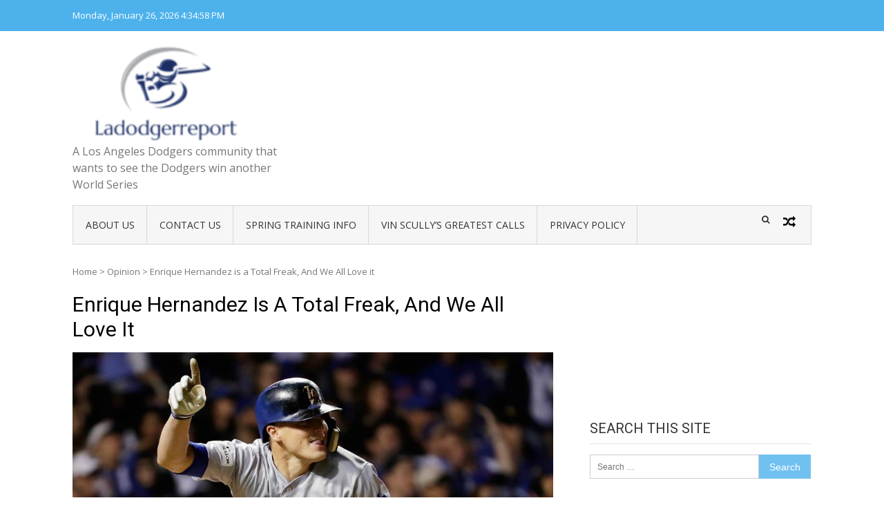

--- FILE ---
content_type: text/html; charset=UTF-8
request_url: https://ladodgerreport.com/enrique-hernandez-total-freak-love/
body_size: 33557
content:
<!DOCTYPE html><html lang="en-US"><head><meta charset="UTF-8"/>
<script>var __ezHttpConsent={setByCat:function(src,tagType,attributes,category,force,customSetScriptFn=null){var setScript=function(){if(force||window.ezTcfConsent[category]){if(typeof customSetScriptFn==='function'){customSetScriptFn();}else{var scriptElement=document.createElement(tagType);scriptElement.src=src;attributes.forEach(function(attr){for(var key in attr){if(attr.hasOwnProperty(key)){scriptElement.setAttribute(key,attr[key]);}}});var firstScript=document.getElementsByTagName(tagType)[0];firstScript.parentNode.insertBefore(scriptElement,firstScript);}}};if(force||(window.ezTcfConsent&&window.ezTcfConsent.loaded)){setScript();}else if(typeof getEzConsentData==="function"){getEzConsentData().then(function(ezTcfConsent){if(ezTcfConsent&&ezTcfConsent.loaded){setScript();}else{console.error("cannot get ez consent data");force=true;setScript();}});}else{force=true;setScript();console.error("getEzConsentData is not a function");}},};</script>
<script>var ezTcfConsent=window.ezTcfConsent?window.ezTcfConsent:{loaded:false,store_info:false,develop_and_improve_services:false,measure_ad_performance:false,measure_content_performance:false,select_basic_ads:false,create_ad_profile:false,select_personalized_ads:false,create_content_profile:false,select_personalized_content:false,understand_audiences:false,use_limited_data_to_select_content:false,};function getEzConsentData(){return new Promise(function(resolve){document.addEventListener("ezConsentEvent",function(event){var ezTcfConsent=event.detail.ezTcfConsent;resolve(ezTcfConsent);});});}</script>
<script>if(typeof _setEzCookies!=='function'){function _setEzCookies(ezConsentData){var cookies=window.ezCookieQueue;for(var i=0;i<cookies.length;i++){var cookie=cookies[i];if(ezConsentData&&ezConsentData.loaded&&ezConsentData[cookie.tcfCategory]){document.cookie=cookie.name+"="+cookie.value;}}}}
window.ezCookieQueue=window.ezCookieQueue||[];if(typeof addEzCookies!=='function'){function addEzCookies(arr){window.ezCookieQueue=[...window.ezCookieQueue,...arr];}}
addEzCookies([]);if(window.ezTcfConsent&&window.ezTcfConsent.loaded){_setEzCookies(window.ezTcfConsent);}else if(typeof getEzConsentData==="function"){getEzConsentData().then(function(ezTcfConsent){if(ezTcfConsent&&ezTcfConsent.loaded){_setEzCookies(window.ezTcfConsent);}else{console.error("cannot get ez consent data");_setEzCookies(window.ezTcfConsent);}});}else{console.error("getEzConsentData is not a function");_setEzCookies(window.ezTcfConsent);}</script>
<script data-ezscrex='false' data-cfasync='false' data-pagespeed-no-defer>var __ez=__ez||{};__ez.stms=Date.now();__ez.evt={};__ez.script={};__ez.ck=__ez.ck||{};__ez.template={};__ez.template.isOrig=true;__ez.queue=__ez.queue||function(){var e=0,i=0,t=[],n=!1,o=[],r=[],s=!0,a=function(e,i,n,o,r,s,a){var l=arguments.length>7&&void 0!==arguments[7]?arguments[7]:window,d=this;this.name=e,this.funcName=i,this.parameters=null===n?null:w(n)?n:[n],this.isBlock=o,this.blockedBy=r,this.deleteWhenComplete=s,this.isError=!1,this.isComplete=!1,this.isInitialized=!1,this.proceedIfError=a,this.fWindow=l,this.isTimeDelay=!1,this.process=function(){f("... func = "+e),d.isInitialized=!0,d.isComplete=!0,f("... func.apply: "+e);var i=d.funcName.split("."),n=null,o=this.fWindow||window;i.length>3||(n=3===i.length?o[i[0]][i[1]][i[2]]:2===i.length?o[i[0]][i[1]]:o[d.funcName]),null!=n&&n.apply(null,this.parameters),!0===d.deleteWhenComplete&&delete t[e],!0===d.isBlock&&(f("----- F'D: "+d.name),m())}},l=function(e,i,t,n,o,r,s){var a=arguments.length>7&&void 0!==arguments[7]?arguments[7]:window,l=this;this.name=e,this.path=i,this.async=o,this.defer=r,this.isBlock=t,this.blockedBy=n,this.isInitialized=!1,this.isError=!1,this.isComplete=!1,this.proceedIfError=s,this.fWindow=a,this.isTimeDelay=!1,this.isPath=function(e){return"/"===e[0]&&"/"!==e[1]},this.getSrc=function(e){return void 0!==window.__ezScriptHost&&this.isPath(e)&&"banger.js"!==this.name?window.__ezScriptHost+e:e},this.process=function(){l.isInitialized=!0,f("... file = "+e);var i=this.fWindow?this.fWindow.document:document,t=i.createElement("script");t.src=this.getSrc(this.path),!0===o?t.async=!0:!0===r&&(t.defer=!0),t.onerror=function(){var e={url:window.location.href,name:l.name,path:l.path,user_agent:window.navigator.userAgent};"undefined"!=typeof _ezaq&&(e.pageview_id=_ezaq.page_view_id);var i=encodeURIComponent(JSON.stringify(e)),t=new XMLHttpRequest;t.open("GET","//g.ezoic.net/ezqlog?d="+i,!0),t.send(),f("----- ERR'D: "+l.name),l.isError=!0,!0===l.isBlock&&m()},t.onreadystatechange=t.onload=function(){var e=t.readyState;f("----- F'D: "+l.name),e&&!/loaded|complete/.test(e)||(l.isComplete=!0,!0===l.isBlock&&m())},i.getElementsByTagName("head")[0].appendChild(t)}},d=function(e,i){this.name=e,this.path="",this.async=!1,this.defer=!1,this.isBlock=!1,this.blockedBy=[],this.isInitialized=!0,this.isError=!1,this.isComplete=i,this.proceedIfError=!1,this.isTimeDelay=!1,this.process=function(){}};function c(e,i,n,s,a,d,c,u,f){var m=new l(e,i,n,s,a,d,c,f);!0===u?o[e]=m:r[e]=m,t[e]=m,h(m)}function h(e){!0!==u(e)&&0!=s&&e.process()}function u(e){if(!0===e.isTimeDelay&&!1===n)return f(e.name+" blocked = TIME DELAY!"),!0;if(w(e.blockedBy))for(var i=0;i<e.blockedBy.length;i++){var o=e.blockedBy[i];if(!1===t.hasOwnProperty(o))return f(e.name+" blocked = "+o),!0;if(!0===e.proceedIfError&&!0===t[o].isError)return!1;if(!1===t[o].isComplete)return f(e.name+" blocked = "+o),!0}return!1}function f(e){var i=window.location.href,t=new RegExp("[?&]ezq=([^&#]*)","i").exec(i);"1"===(t?t[1]:null)&&console.debug(e)}function m(){++e>200||(f("let's go"),p(o),p(r))}function p(e){for(var i in e)if(!1!==e.hasOwnProperty(i)){var t=e[i];!0===t.isComplete||u(t)||!0===t.isInitialized||!0===t.isError?!0===t.isError?f(t.name+": error"):!0===t.isComplete?f(t.name+": complete already"):!0===t.isInitialized&&f(t.name+": initialized already"):t.process()}}function w(e){return"[object Array]"==Object.prototype.toString.call(e)}return window.addEventListener("load",(function(){setTimeout((function(){n=!0,f("TDELAY -----"),m()}),5e3)}),!1),{addFile:c,addFileOnce:function(e,i,n,o,r,s,a,l,d){t[e]||c(e,i,n,o,r,s,a,l,d)},addDelayFile:function(e,i){var n=new l(e,i,!1,[],!1,!1,!0);n.isTimeDelay=!0,f(e+" ...  FILE! TDELAY"),r[e]=n,t[e]=n,h(n)},addFunc:function(e,n,s,l,d,c,u,f,m,p){!0===c&&(e=e+"_"+i++);var w=new a(e,n,s,l,d,u,f,p);!0===m?o[e]=w:r[e]=w,t[e]=w,h(w)},addDelayFunc:function(e,i,n){var o=new a(e,i,n,!1,[],!0,!0);o.isTimeDelay=!0,f(e+" ...  FUNCTION! TDELAY"),r[e]=o,t[e]=o,h(o)},items:t,processAll:m,setallowLoad:function(e){s=e},markLoaded:function(e){if(e&&0!==e.length){if(e in t){var i=t[e];!0===i.isComplete?f(i.name+" "+e+": error loaded duplicate"):(i.isComplete=!0,i.isInitialized=!0)}else t[e]=new d(e,!0);f("markLoaded dummyfile: "+t[e].name)}},logWhatsBlocked:function(){for(var e in t)!1!==t.hasOwnProperty(e)&&u(t[e])}}}();__ez.evt.add=function(e,t,n){e.addEventListener?e.addEventListener(t,n,!1):e.attachEvent?e.attachEvent("on"+t,n):e["on"+t]=n()},__ez.evt.remove=function(e,t,n){e.removeEventListener?e.removeEventListener(t,n,!1):e.detachEvent?e.detachEvent("on"+t,n):delete e["on"+t]};__ez.script.add=function(e){var t=document.createElement("script");t.src=e,t.async=!0,t.type="text/javascript",document.getElementsByTagName("head")[0].appendChild(t)};__ez.dot=__ez.dot||{};__ez.queue.addFileOnce('/detroitchicago/boise.js', '//go.ezodn.com/detroitchicago/boise.js?gcb=195-4&cb=5', true, [], true, false, true, false);__ez.queue.addFileOnce('/parsonsmaize/abilene.js', '//go.ezodn.com/parsonsmaize/abilene.js?gcb=195-4&cb=e80eca0cdb', true, [], true, false, true, false);__ez.queue.addFileOnce('/parsonsmaize/mulvane.js', '//go.ezodn.com/parsonsmaize/mulvane.js?gcb=195-4&cb=e75e48eec0', true, ['/parsonsmaize/abilene.js'], true, false, true, false);__ez.queue.addFileOnce('/detroitchicago/birmingham.js', '//go.ezodn.com/detroitchicago/birmingham.js?gcb=195-4&cb=539c47377c', true, ['/parsonsmaize/abilene.js'], true, false, true, false);</script>
<script data-ezscrex="false" type="text/javascript" data-cfasync="false">window._ezaq = Object.assign({"ad_cache_level":0,"adpicker_placement_cnt":0,"ai_placeholder_cache_level":0,"ai_placeholder_placement_cnt":-1,"article_category":"Opinion","author":"Scott Andes","domain":"ladodgerreport.com","domain_id":78363,"ezcache_level":0,"ezcache_skip_code":0,"has_bad_image":0,"has_bad_words":0,"is_sitespeed":0,"lt_cache_level":0,"publish_date":"2019-04-20","response_size":123895,"response_size_orig":118072,"response_time_orig":0,"template_id":120,"url":"https://ladodgerreport.com/enrique-hernandez-total-freak-love/","word_count":0,"worst_bad_word_level":0}, typeof window._ezaq !== "undefined" ? window._ezaq : {});__ez.queue.markLoaded('ezaqBaseReady');</script>
<script type='text/javascript' data-ezscrex='false' data-cfasync='false'>
window.ezAnalyticsStatic = true;
window._ez_send_requests_through_ezoic = true;window.ezWp = true;
function analyticsAddScript(script) {
	var ezDynamic = document.createElement('script');
	ezDynamic.type = 'text/javascript';
	ezDynamic.innerHTML = script;
	document.head.appendChild(ezDynamic);
}
function getCookiesWithPrefix() {
    var allCookies = document.cookie.split(';');
    var cookiesWithPrefix = {};

    for (var i = 0; i < allCookies.length; i++) {
        var cookie = allCookies[i].trim();

        for (var j = 0; j < arguments.length; j++) {
            var prefix = arguments[j];
            if (cookie.indexOf(prefix) === 0) {
                var cookieParts = cookie.split('=');
                var cookieName = cookieParts[0];
                var cookieValue = cookieParts.slice(1).join('=');
                cookiesWithPrefix[cookieName] = decodeURIComponent(cookieValue);
                break; // Once matched, no need to check other prefixes
            }
        }
    }

    return cookiesWithPrefix;
}
function productAnalytics() {
	var d = {"dhh":"//go.ezodn.com","pr":[6],"omd5":"6136d6efbe308ecaab545adac091b077","nar":"risk score"};
	d.u = _ezaq.url;
	d.p = _ezaq.page_view_id;
	d.v = _ezaq.visit_uuid;
	d.ab = _ezaq.ab_test_id;
	d.e = JSON.stringify(_ezaq);
	d.ref = document.referrer;
	d.c = getCookiesWithPrefix('active_template', 'ez', 'lp_');
	if(typeof ez_utmParams !== 'undefined') {
		d.utm = ez_utmParams;
	}

	var dataText = JSON.stringify(d);
	var xhr = new XMLHttpRequest();
	xhr.open('POST','//g.ezoic.net/ezais/analytics?cb=1', true);
	xhr.onload = function () {
		if (xhr.status!=200) {
            return;
		}

        if(document.readyState !== 'loading') {
            analyticsAddScript(xhr.response);
            return;
        }

        var eventFunc = function() {
            if(document.readyState === 'loading') {
                return;
            }
            document.removeEventListener('readystatechange', eventFunc, false);
            analyticsAddScript(xhr.response);
        };

        document.addEventListener('readystatechange', eventFunc, false);
	};
	xhr.setRequestHeader('Content-Type','text/plain');
	xhr.send(dataText);
}
__ez.queue.addFunc("productAnalytics", "productAnalytics", null, true, ['ezaqBaseReady'], false, false, false, true);
</script><base href="https://ladodgerreport.com/enrique-hernandez-total-freak-love/"/>

<meta name="viewport" content="width=device-width, initial-scale=1"/>
<link rel="profile" href="http://gmpg.org/xfn/11"/>
<link rel="pingback" href="https://ladodgerreport.com/xmlrpc.php"/>

<meta name="robots" content="index, follow, max-image-preview:large, max-snippet:-1, max-video-preview:-1"/>
	<style>img:is([sizes="auto" i], [sizes^="auto," i]) { contain-intrinsic-size: 3000px 1500px }</style>
	
	<!-- This site is optimized with the Yoast SEO plugin v26.8 - https://yoast.com/product/yoast-seo-wordpress/ -->
	<title>Enrique Hernandez is a Total Freak, And We All Love it -</title>
	<meta name="description" content="Enrique Hernandez is a Total Freak, And We All Love it"/>
	<link rel="canonical" href="https://ladodgerreport.com/enrique-hernandez-total-freak-love/"/>
	<meta property="og:locale" content="en_US"/>
	<meta property="og:type" content="article"/>
	<meta property="og:title" content="Enrique Hernandez is a Total Freak, And We All Love it -"/>
	<meta property="og:description" content="Enrique Hernandez is a Total Freak, And We All Love it"/>
	<meta property="og:url" content="https://ladodgerreport.com/enrique-hernandez-total-freak-love/"/>
	<meta property="article:published_time" content="2019-04-20T23:23:48+00:00"/>
	<meta property="og:image" content="https://secureservercdn.net/45.40.149.113/763.da3.myftpupload.com/wp-content/uploads/2019/04/Hernandezpoints.jpg?time=1666095574"/>
	<meta property="og:image:width" content="960"/>
	<meta property="og:image:height" content="540"/>
	<meta property="og:image:type" content="image/jpeg"/>
	<meta name="author" content="Scott Andes"/>
	<meta name="twitter:card" content="summary_large_image"/>
	<meta name="twitter:creator" content="@Ladodgerreport"/>
	<meta name="twitter:site" content="@ScottAndes88"/>
	<meta name="twitter:label1" content="Written by"/>
	<meta name="twitter:data1" content="Scott Andes"/>
	<meta name="twitter:label2" content="Est. reading time"/>
	<meta name="twitter:data2" content="3 minutes"/>
	<script type="application/ld+json" class="yoast-schema-graph">{"@context":"https://schema.org","@graph":[{"@type":"Article","@id":"https://ladodgerreport.com/enrique-hernandez-total-freak-love/#article","isPartOf":{"@id":"https://ladodgerreport.com/enrique-hernandez-total-freak-love/"},"author":{"name":"Scott Andes","@id":"https://ladodgerreport.com/#/schema/person/756323e9a1f86b2e456683d5dde360ea"},"headline":"Enrique Hernandez is a Total Freak, And We All Love it","datePublished":"2019-04-20T23:23:48+00:00","mainEntityOfPage":{"@id":"https://ladodgerreport.com/enrique-hernandez-total-freak-love/"},"wordCount":613,"commentCount":8,"image":{"@id":"https://ladodgerreport.com/enrique-hernandez-total-freak-love/#primaryimage"},"thumbnailUrl":"https://ladodgerreport.com/wp-content/uploads/2019/04/Hernandezpoints.jpg","keywords":["Kike Hernandez","Los Angeles Dodgers"],"articleSection":["Opinion"],"inLanguage":"en-US","potentialAction":[{"@type":"CommentAction","name":"Comment","target":["https://ladodgerreport.com/enrique-hernandez-total-freak-love/#respond"]}]},{"@type":"WebPage","@id":"https://ladodgerreport.com/enrique-hernandez-total-freak-love/","url":"https://ladodgerreport.com/enrique-hernandez-total-freak-love/","name":"Enrique Hernandez is a Total Freak, And We All Love it -","isPartOf":{"@id":"https://ladodgerreport.com/#website"},"primaryImageOfPage":{"@id":"https://ladodgerreport.com/enrique-hernandez-total-freak-love/#primaryimage"},"image":{"@id":"https://ladodgerreport.com/enrique-hernandez-total-freak-love/#primaryimage"},"thumbnailUrl":"https://ladodgerreport.com/wp-content/uploads/2019/04/Hernandezpoints.jpg","datePublished":"2019-04-20T23:23:48+00:00","author":{"@id":"https://ladodgerreport.com/#/schema/person/756323e9a1f86b2e456683d5dde360ea"},"description":"Enrique Hernandez is a Total Freak, And We All Love it","breadcrumb":{"@id":"https://ladodgerreport.com/enrique-hernandez-total-freak-love/#breadcrumb"},"inLanguage":"en-US","potentialAction":[{"@type":"ReadAction","target":["https://ladodgerreport.com/enrique-hernandez-total-freak-love/"]}]},{"@type":"ImageObject","inLanguage":"en-US","@id":"https://ladodgerreport.com/enrique-hernandez-total-freak-love/#primaryimage","url":"https://ladodgerreport.com/wp-content/uploads/2019/04/Hernandezpoints.jpg","contentUrl":"https://ladodgerreport.com/wp-content/uploads/2019/04/Hernandezpoints.jpg","width":960,"height":540},{"@type":"BreadcrumbList","@id":"https://ladodgerreport.com/enrique-hernandez-total-freak-love/#breadcrumb","itemListElement":[{"@type":"ListItem","position":1,"name":"Home","item":"https://ladodgerreport.com/"},{"@type":"ListItem","position":2,"name":"Enrique Hernandez is a Total Freak, And We All Love it"}]},{"@type":"WebSite","@id":"https://ladodgerreport.com/#website","url":"https://ladodgerreport.com/","name":"","description":"A Los Angeles Dodgers community that wants to see the Dodgers win another World Series","potentialAction":[{"@type":"SearchAction","target":{"@type":"EntryPoint","urlTemplate":"https://ladodgerreport.com/?s={search_term_string}"},"query-input":{"@type":"PropertyValueSpecification","valueRequired":true,"valueName":"search_term_string"}}],"inLanguage":"en-US"},{"@type":"Person","@id":"https://ladodgerreport.com/#/schema/person/756323e9a1f86b2e456683d5dde360ea","name":"Scott Andes","image":{"@type":"ImageObject","inLanguage":"en-US","@id":"https://ladodgerreport.com/#/schema/person/image/","url":"https://ladodgerreport.com/wp-content/uploads/2016/01/lasorda-and-umpire-1-150x150.jpg","contentUrl":"https://ladodgerreport.com/wp-content/uploads/2016/01/lasorda-and-umpire-1-150x150.jpg","caption":"Scott Andes"},"description":"Scott Andes: Longtime writer and Dodger fanatic","sameAs":["https://ladodgerreport.com","https://x.com/Ladodgerreport"],"url":"https://ladodgerreport.com/author/formatallan/"}]}</script>
	<!-- / Yoast SEO plugin. -->


<link rel="dns-prefetch" href="//secure.gravatar.com"/>
<link rel="dns-prefetch" href="//platform-api.sharethis.com"/>
<link rel="dns-prefetch" href="//stats.wp.com"/>
<link rel="dns-prefetch" href="//fonts.googleapis.com"/>
<link rel="dns-prefetch" href="//v0.wordpress.com"/>
<link rel="dns-prefetch" href="//c0.wp.com"/>
<script type="text/javascript">
/* <![CDATA[ */
window._wpemojiSettings = {"baseUrl":"https:\/\/s.w.org\/images\/core\/emoji\/16.0.1\/72x72\/","ext":".png","svgUrl":"https:\/\/s.w.org\/images\/core\/emoji\/16.0.1\/svg\/","svgExt":".svg","source":{"concatemoji":"https:\/\/ladodgerreport.com\/wp-includes\/js\/wp-emoji-release.min.js?ver=6.8.3"}};
/*! This file is auto-generated */
!function(s,n){var o,i,e;function c(e){try{var t={supportTests:e,timestamp:(new Date).valueOf()};sessionStorage.setItem(o,JSON.stringify(t))}catch(e){}}function p(e,t,n){e.clearRect(0,0,e.canvas.width,e.canvas.height),e.fillText(t,0,0);var t=new Uint32Array(e.getImageData(0,0,e.canvas.width,e.canvas.height).data),a=(e.clearRect(0,0,e.canvas.width,e.canvas.height),e.fillText(n,0,0),new Uint32Array(e.getImageData(0,0,e.canvas.width,e.canvas.height).data));return t.every(function(e,t){return e===a[t]})}function u(e,t){e.clearRect(0,0,e.canvas.width,e.canvas.height),e.fillText(t,0,0);for(var n=e.getImageData(16,16,1,1),a=0;a<n.data.length;a++)if(0!==n.data[a])return!1;return!0}function f(e,t,n,a){switch(t){case"flag":return n(e,"\ud83c\udff3\ufe0f\u200d\u26a7\ufe0f","\ud83c\udff3\ufe0f\u200b\u26a7\ufe0f")?!1:!n(e,"\ud83c\udde8\ud83c\uddf6","\ud83c\udde8\u200b\ud83c\uddf6")&&!n(e,"\ud83c\udff4\udb40\udc67\udb40\udc62\udb40\udc65\udb40\udc6e\udb40\udc67\udb40\udc7f","\ud83c\udff4\u200b\udb40\udc67\u200b\udb40\udc62\u200b\udb40\udc65\u200b\udb40\udc6e\u200b\udb40\udc67\u200b\udb40\udc7f");case"emoji":return!a(e,"\ud83e\udedf")}return!1}function g(e,t,n,a){var r="undefined"!=typeof WorkerGlobalScope&&self instanceof WorkerGlobalScope?new OffscreenCanvas(300,150):s.createElement("canvas"),o=r.getContext("2d",{willReadFrequently:!0}),i=(o.textBaseline="top",o.font="600 32px Arial",{});return e.forEach(function(e){i[e]=t(o,e,n,a)}),i}function t(e){var t=s.createElement("script");t.src=e,t.defer=!0,s.head.appendChild(t)}"undefined"!=typeof Promise&&(o="wpEmojiSettingsSupports",i=["flag","emoji"],n.supports={everything:!0,everythingExceptFlag:!0},e=new Promise(function(e){s.addEventListener("DOMContentLoaded",e,{once:!0})}),new Promise(function(t){var n=function(){try{var e=JSON.parse(sessionStorage.getItem(o));if("object"==typeof e&&"number"==typeof e.timestamp&&(new Date).valueOf()<e.timestamp+604800&&"object"==typeof e.supportTests)return e.supportTests}catch(e){}return null}();if(!n){if("undefined"!=typeof Worker&&"undefined"!=typeof OffscreenCanvas&&"undefined"!=typeof URL&&URL.createObjectURL&&"undefined"!=typeof Blob)try{var e="postMessage("+g.toString()+"("+[JSON.stringify(i),f.toString(),p.toString(),u.toString()].join(",")+"));",a=new Blob([e],{type:"text/javascript"}),r=new Worker(URL.createObjectURL(a),{name:"wpTestEmojiSupports"});return void(r.onmessage=function(e){c(n=e.data),r.terminate(),t(n)})}catch(e){}c(n=g(i,f,p,u))}t(n)}).then(function(e){for(var t in e)n.supports[t]=e[t],n.supports.everything=n.supports.everything&&n.supports[t],"flag"!==t&&(n.supports.everythingExceptFlag=n.supports.everythingExceptFlag&&n.supports[t]);n.supports.everythingExceptFlag=n.supports.everythingExceptFlag&&!n.supports.flag,n.DOMReady=!1,n.readyCallback=function(){n.DOMReady=!0}}).then(function(){return e}).then(function(){var e;n.supports.everything||(n.readyCallback(),(e=n.source||{}).concatemoji?t(e.concatemoji):e.wpemoji&&e.twemoji&&(t(e.twemoji),t(e.wpemoji)))}))}((window,document),window._wpemojiSettings);
/* ]]> */
</script>
<style id="wp-emoji-styles-inline-css" type="text/css">

	img.wp-smiley, img.emoji {
		display: inline !important;
		border: none !important;
		box-shadow: none !important;
		height: 1em !important;
		width: 1em !important;
		margin: 0 0.07em !important;
		vertical-align: -0.1em !important;
		background: none !important;
		padding: 0 !important;
	}
</style>
<link rel="stylesheet" id="wp-block-library-css" href="https://c0.wp.com/c/6.8.3/wp-includes/css/dist/block-library/style.min.css" type="text/css" media="all"/>
<style id="wp-block-library-inline-css" type="text/css">
.has-text-align-justify{text-align:justify;}
</style>
<style id="wp-block-library-theme-inline-css" type="text/css">
.wp-block-audio :where(figcaption){color:#555;font-size:13px;text-align:center}.is-dark-theme .wp-block-audio :where(figcaption){color:#ffffffa6}.wp-block-audio{margin:0 0 1em}.wp-block-code{border:1px solid #ccc;border-radius:4px;font-family:Menlo,Consolas,monaco,monospace;padding:.8em 1em}.wp-block-embed :where(figcaption){color:#555;font-size:13px;text-align:center}.is-dark-theme .wp-block-embed :where(figcaption){color:#ffffffa6}.wp-block-embed{margin:0 0 1em}.blocks-gallery-caption{color:#555;font-size:13px;text-align:center}.is-dark-theme .blocks-gallery-caption{color:#ffffffa6}:root :where(.wp-block-image figcaption){color:#555;font-size:13px;text-align:center}.is-dark-theme :root :where(.wp-block-image figcaption){color:#ffffffa6}.wp-block-image{margin:0 0 1em}.wp-block-pullquote{border-bottom:4px solid;border-top:4px solid;color:currentColor;margin-bottom:1.75em}.wp-block-pullquote cite,.wp-block-pullquote footer,.wp-block-pullquote__citation{color:currentColor;font-size:.8125em;font-style:normal;text-transform:uppercase}.wp-block-quote{border-left:.25em solid;margin:0 0 1.75em;padding-left:1em}.wp-block-quote cite,.wp-block-quote footer{color:currentColor;font-size:.8125em;font-style:normal;position:relative}.wp-block-quote:where(.has-text-align-right){border-left:none;border-right:.25em solid;padding-left:0;padding-right:1em}.wp-block-quote:where(.has-text-align-center){border:none;padding-left:0}.wp-block-quote.is-large,.wp-block-quote.is-style-large,.wp-block-quote:where(.is-style-plain){border:none}.wp-block-search .wp-block-search__label{font-weight:700}.wp-block-search__button{border:1px solid #ccc;padding:.375em .625em}:where(.wp-block-group.has-background){padding:1.25em 2.375em}.wp-block-separator.has-css-opacity{opacity:.4}.wp-block-separator{border:none;border-bottom:2px solid;margin-left:auto;margin-right:auto}.wp-block-separator.has-alpha-channel-opacity{opacity:1}.wp-block-separator:not(.is-style-wide):not(.is-style-dots){width:100px}.wp-block-separator.has-background:not(.is-style-dots){border-bottom:none;height:1px}.wp-block-separator.has-background:not(.is-style-wide):not(.is-style-dots){height:2px}.wp-block-table{margin:0 0 1em}.wp-block-table td,.wp-block-table th{word-break:normal}.wp-block-table :where(figcaption){color:#555;font-size:13px;text-align:center}.is-dark-theme .wp-block-table :where(figcaption){color:#ffffffa6}.wp-block-video :where(figcaption){color:#555;font-size:13px;text-align:center}.is-dark-theme .wp-block-video :where(figcaption){color:#ffffffa6}.wp-block-video{margin:0 0 1em}:root :where(.wp-block-template-part.has-background){margin-bottom:0;margin-top:0;padding:1.25em 2.375em}
</style>
<style id="classic-theme-styles-inline-css" type="text/css">
/*! This file is auto-generated */
.wp-block-button__link{color:#fff;background-color:#32373c;border-radius:9999px;box-shadow:none;text-decoration:none;padding:calc(.667em + 2px) calc(1.333em + 2px);font-size:1.125em}.wp-block-file__button{background:#32373c;color:#fff;text-decoration:none}
</style>
<link rel="stylesheet" id="jetpack-videopress-video-block-view-css" href="https://ladodgerreport.com/wp-content/plugins/jetpack/jetpack_vendor/automattic/jetpack-videopress/build/block-editor/blocks/video/view.css?minify=false&amp;ver=317afd605f368082816f" type="text/css" media="all"/>
<link rel="stylesheet" id="mediaelement-css" href="https://c0.wp.com/c/6.8.3/wp-includes/js/mediaelement/mediaelementplayer-legacy.min.css" type="text/css" media="all"/>
<link rel="stylesheet" id="wp-mediaelement-css" href="https://c0.wp.com/c/6.8.3/wp-includes/js/mediaelement/wp-mediaelement.min.css" type="text/css" media="all"/>
<style id="global-styles-inline-css" type="text/css">
:root{--wp--preset--aspect-ratio--square: 1;--wp--preset--aspect-ratio--4-3: 4/3;--wp--preset--aspect-ratio--3-4: 3/4;--wp--preset--aspect-ratio--3-2: 3/2;--wp--preset--aspect-ratio--2-3: 2/3;--wp--preset--aspect-ratio--16-9: 16/9;--wp--preset--aspect-ratio--9-16: 9/16;--wp--preset--color--black: #000000;--wp--preset--color--cyan-bluish-gray: #abb8c3;--wp--preset--color--white: #ffffff;--wp--preset--color--pale-pink: #f78da7;--wp--preset--color--vivid-red: #cf2e2e;--wp--preset--color--luminous-vivid-orange: #ff6900;--wp--preset--color--luminous-vivid-amber: #fcb900;--wp--preset--color--light-green-cyan: #7bdcb5;--wp--preset--color--vivid-green-cyan: #00d084;--wp--preset--color--pale-cyan-blue: #8ed1fc;--wp--preset--color--vivid-cyan-blue: #0693e3;--wp--preset--color--vivid-purple: #9b51e0;--wp--preset--gradient--vivid-cyan-blue-to-vivid-purple: linear-gradient(135deg,rgba(6,147,227,1) 0%,rgb(155,81,224) 100%);--wp--preset--gradient--light-green-cyan-to-vivid-green-cyan: linear-gradient(135deg,rgb(122,220,180) 0%,rgb(0,208,130) 100%);--wp--preset--gradient--luminous-vivid-amber-to-luminous-vivid-orange: linear-gradient(135deg,rgba(252,185,0,1) 0%,rgba(255,105,0,1) 100%);--wp--preset--gradient--luminous-vivid-orange-to-vivid-red: linear-gradient(135deg,rgba(255,105,0,1) 0%,rgb(207,46,46) 100%);--wp--preset--gradient--very-light-gray-to-cyan-bluish-gray: linear-gradient(135deg,rgb(238,238,238) 0%,rgb(169,184,195) 100%);--wp--preset--gradient--cool-to-warm-spectrum: linear-gradient(135deg,rgb(74,234,220) 0%,rgb(151,120,209) 20%,rgb(207,42,186) 40%,rgb(238,44,130) 60%,rgb(251,105,98) 80%,rgb(254,248,76) 100%);--wp--preset--gradient--blush-light-purple: linear-gradient(135deg,rgb(255,206,236) 0%,rgb(152,150,240) 100%);--wp--preset--gradient--blush-bordeaux: linear-gradient(135deg,rgb(254,205,165) 0%,rgb(254,45,45) 50%,rgb(107,0,62) 100%);--wp--preset--gradient--luminous-dusk: linear-gradient(135deg,rgb(255,203,112) 0%,rgb(199,81,192) 50%,rgb(65,88,208) 100%);--wp--preset--gradient--pale-ocean: linear-gradient(135deg,rgb(255,245,203) 0%,rgb(182,227,212) 50%,rgb(51,167,181) 100%);--wp--preset--gradient--electric-grass: linear-gradient(135deg,rgb(202,248,128) 0%,rgb(113,206,126) 100%);--wp--preset--gradient--midnight: linear-gradient(135deg,rgb(2,3,129) 0%,rgb(40,116,252) 100%);--wp--preset--font-size--small: 13px;--wp--preset--font-size--medium: 20px;--wp--preset--font-size--large: 36px;--wp--preset--font-size--x-large: 42px;--wp--preset--spacing--20: 0.44rem;--wp--preset--spacing--30: 0.67rem;--wp--preset--spacing--40: 1rem;--wp--preset--spacing--50: 1.5rem;--wp--preset--spacing--60: 2.25rem;--wp--preset--spacing--70: 3.38rem;--wp--preset--spacing--80: 5.06rem;--wp--preset--shadow--natural: 6px 6px 9px rgba(0, 0, 0, 0.2);--wp--preset--shadow--deep: 12px 12px 50px rgba(0, 0, 0, 0.4);--wp--preset--shadow--sharp: 6px 6px 0px rgba(0, 0, 0, 0.2);--wp--preset--shadow--outlined: 6px 6px 0px -3px rgba(255, 255, 255, 1), 6px 6px rgba(0, 0, 0, 1);--wp--preset--shadow--crisp: 6px 6px 0px rgba(0, 0, 0, 1);}:where(.is-layout-flex){gap: 0.5em;}:where(.is-layout-grid){gap: 0.5em;}body .is-layout-flex{display: flex;}.is-layout-flex{flex-wrap: wrap;align-items: center;}.is-layout-flex > :is(*, div){margin: 0;}body .is-layout-grid{display: grid;}.is-layout-grid > :is(*, div){margin: 0;}:where(.wp-block-columns.is-layout-flex){gap: 2em;}:where(.wp-block-columns.is-layout-grid){gap: 2em;}:where(.wp-block-post-template.is-layout-flex){gap: 1.25em;}:where(.wp-block-post-template.is-layout-grid){gap: 1.25em;}.has-black-color{color: var(--wp--preset--color--black) !important;}.has-cyan-bluish-gray-color{color: var(--wp--preset--color--cyan-bluish-gray) !important;}.has-white-color{color: var(--wp--preset--color--white) !important;}.has-pale-pink-color{color: var(--wp--preset--color--pale-pink) !important;}.has-vivid-red-color{color: var(--wp--preset--color--vivid-red) !important;}.has-luminous-vivid-orange-color{color: var(--wp--preset--color--luminous-vivid-orange) !important;}.has-luminous-vivid-amber-color{color: var(--wp--preset--color--luminous-vivid-amber) !important;}.has-light-green-cyan-color{color: var(--wp--preset--color--light-green-cyan) !important;}.has-vivid-green-cyan-color{color: var(--wp--preset--color--vivid-green-cyan) !important;}.has-pale-cyan-blue-color{color: var(--wp--preset--color--pale-cyan-blue) !important;}.has-vivid-cyan-blue-color{color: var(--wp--preset--color--vivid-cyan-blue) !important;}.has-vivid-purple-color{color: var(--wp--preset--color--vivid-purple) !important;}.has-black-background-color{background-color: var(--wp--preset--color--black) !important;}.has-cyan-bluish-gray-background-color{background-color: var(--wp--preset--color--cyan-bluish-gray) !important;}.has-white-background-color{background-color: var(--wp--preset--color--white) !important;}.has-pale-pink-background-color{background-color: var(--wp--preset--color--pale-pink) !important;}.has-vivid-red-background-color{background-color: var(--wp--preset--color--vivid-red) !important;}.has-luminous-vivid-orange-background-color{background-color: var(--wp--preset--color--luminous-vivid-orange) !important;}.has-luminous-vivid-amber-background-color{background-color: var(--wp--preset--color--luminous-vivid-amber) !important;}.has-light-green-cyan-background-color{background-color: var(--wp--preset--color--light-green-cyan) !important;}.has-vivid-green-cyan-background-color{background-color: var(--wp--preset--color--vivid-green-cyan) !important;}.has-pale-cyan-blue-background-color{background-color: var(--wp--preset--color--pale-cyan-blue) !important;}.has-vivid-cyan-blue-background-color{background-color: var(--wp--preset--color--vivid-cyan-blue) !important;}.has-vivid-purple-background-color{background-color: var(--wp--preset--color--vivid-purple) !important;}.has-black-border-color{border-color: var(--wp--preset--color--black) !important;}.has-cyan-bluish-gray-border-color{border-color: var(--wp--preset--color--cyan-bluish-gray) !important;}.has-white-border-color{border-color: var(--wp--preset--color--white) !important;}.has-pale-pink-border-color{border-color: var(--wp--preset--color--pale-pink) !important;}.has-vivid-red-border-color{border-color: var(--wp--preset--color--vivid-red) !important;}.has-luminous-vivid-orange-border-color{border-color: var(--wp--preset--color--luminous-vivid-orange) !important;}.has-luminous-vivid-amber-border-color{border-color: var(--wp--preset--color--luminous-vivid-amber) !important;}.has-light-green-cyan-border-color{border-color: var(--wp--preset--color--light-green-cyan) !important;}.has-vivid-green-cyan-border-color{border-color: var(--wp--preset--color--vivid-green-cyan) !important;}.has-pale-cyan-blue-border-color{border-color: var(--wp--preset--color--pale-cyan-blue) !important;}.has-vivid-cyan-blue-border-color{border-color: var(--wp--preset--color--vivid-cyan-blue) !important;}.has-vivid-purple-border-color{border-color: var(--wp--preset--color--vivid-purple) !important;}.has-vivid-cyan-blue-to-vivid-purple-gradient-background{background: var(--wp--preset--gradient--vivid-cyan-blue-to-vivid-purple) !important;}.has-light-green-cyan-to-vivid-green-cyan-gradient-background{background: var(--wp--preset--gradient--light-green-cyan-to-vivid-green-cyan) !important;}.has-luminous-vivid-amber-to-luminous-vivid-orange-gradient-background{background: var(--wp--preset--gradient--luminous-vivid-amber-to-luminous-vivid-orange) !important;}.has-luminous-vivid-orange-to-vivid-red-gradient-background{background: var(--wp--preset--gradient--luminous-vivid-orange-to-vivid-red) !important;}.has-very-light-gray-to-cyan-bluish-gray-gradient-background{background: var(--wp--preset--gradient--very-light-gray-to-cyan-bluish-gray) !important;}.has-cool-to-warm-spectrum-gradient-background{background: var(--wp--preset--gradient--cool-to-warm-spectrum) !important;}.has-blush-light-purple-gradient-background{background: var(--wp--preset--gradient--blush-light-purple) !important;}.has-blush-bordeaux-gradient-background{background: var(--wp--preset--gradient--blush-bordeaux) !important;}.has-luminous-dusk-gradient-background{background: var(--wp--preset--gradient--luminous-dusk) !important;}.has-pale-ocean-gradient-background{background: var(--wp--preset--gradient--pale-ocean) !important;}.has-electric-grass-gradient-background{background: var(--wp--preset--gradient--electric-grass) !important;}.has-midnight-gradient-background{background: var(--wp--preset--gradient--midnight) !important;}.has-small-font-size{font-size: var(--wp--preset--font-size--small) !important;}.has-medium-font-size{font-size: var(--wp--preset--font-size--medium) !important;}.has-large-font-size{font-size: var(--wp--preset--font-size--large) !important;}.has-x-large-font-size{font-size: var(--wp--preset--font-size--x-large) !important;}
:where(.wp-block-post-template.is-layout-flex){gap: 1.25em;}:where(.wp-block-post-template.is-layout-grid){gap: 1.25em;}
:where(.wp-block-columns.is-layout-flex){gap: 2em;}:where(.wp-block-columns.is-layout-grid){gap: 2em;}
:root :where(.wp-block-pullquote){font-size: 1.5em;line-height: 1.6;}
</style>
<link rel="stylesheet" id="social-widget-css" href="https://ladodgerreport.com/wp-content/plugins/social-media-widget/social_widget.css?ver=6.8.3" type="text/css" media="all"/>
<link rel="stylesheet" id="wp-polls-css" href="https://ladodgerreport.com/wp-content/plugins/wp-polls/polls-css.css?ver=2.77.3" type="text/css" media="all"/>
<style id="wp-polls-inline-css" type="text/css">
.wp-polls .pollbar {
	margin: 1px;
	font-size: 6px;
	line-height: 8px;
	height: 8px;
	background-image: url('https://ladodgerreport.com/wp-content/plugins/wp-polls/images/default/pollbg.gif');
	border: 1px solid #c8c8c8;
}

</style>
<link rel="stylesheet" id="ppress-frontend-css" href="https://ladodgerreport.com/wp-content/plugins/wp-user-avatar/assets/css/frontend.min.css?ver=4.16.8" type="text/css" media="all"/>
<link rel="stylesheet" id="ppress-flatpickr-css" href="https://ladodgerreport.com/wp-content/plugins/wp-user-avatar/assets/flatpickr/flatpickr.min.css?ver=4.16.8" type="text/css" media="all"/>
<link rel="stylesheet" id="ppress-select2-css" href="https://ladodgerreport.com/wp-content/plugins/wp-user-avatar/assets/select2/select2.min.css?ver=6.8.3" type="text/css" media="all"/>
<link rel="stylesheet" id="wp-components-css" href="https://c0.wp.com/c/6.8.3/wp-includes/css/dist/components/style.min.css" type="text/css" media="all"/>
<link rel="stylesheet" id="godaddy-styles-css" href="https://ladodgerreport.com/wp-content/mu-plugins/vendor/wpex/godaddy-launch/includes/Dependencies/GoDaddy/Styles/build/latest.css?ver=2.0.2" type="text/css" media="all"/>
<link rel="stylesheet" id="vmag-google-fonts-css" href="//fonts.googleapis.com/css?family=Open+Sans%3A400%2C600%2C700%2C400italic%2C300%7CRoboto%3A400%2C500%2C700%2C300%2C400italic&amp;ver=6.8.3" type="text/css" media="all"/>
<link rel="stylesheet" id="vmag-style-css" href="https://ladodgerreport.com/wp-content/themes/vmag/style.css?ver=1.2.8" type="text/css" media="all"/>
<style id="vmag-style-inline-css" type="text/css">

                .site-content .vmag-newsticker-wrapper ul li a:hover,
                .widget h4.block-title a:hover,
                .site-header .main-navigation ul li ul li a:hover,
                h3 a:hover, .widget .single-post .post-meta a:hover,
                .block-header .view-all a:hover,
                .site-footer a:hover,
                .post-meta a:hover, .entry-meta a:hover,
                #primary .entry-footer a:hover,
                #vmag-breadcrumbs span a:hover,
                .entry-meta .cat-links:hover,
                .archive .tags-links a:hover,
                .single-post .tags-links a:hover,
                .search .tags-links a:hover,
                .blog .tags-links a:hover,
                .post-navigation .nav-links .nav-previous a:hover,
                .post-navigation .nav-links .nav-next a:hover,
                #primary .vmag-author-metabox .author-desc-wrapper a.author-title:hover,
                #primary .vmag-author-metabox .author-desc-wrapper a:hover,
                .widget_recent_entries li a:hover, .widget_archive li a:hover,
                .widget_categories li a:hover, .widget_meta li a:hover,
                .widget_recent_comments li a:hover, .vmag-footer-widget .menu li a:hover{
                    color: #4db2ec;
                }
                .vmag-top-header,
                .site-content .vmag-newsticker-wrapper .vmag-ticker-caption span,
                .widget .single-post .post-meta span.comments-count a,
                .vmag_categories_tabbed ul li.active a,
                .vmag_categories_tabbed ul li:hover a,
                span.format-icon:hover,
                #scroll-up:hover,
                .archive .vmag-archive-more:hover,
                .search .vmag-archive-more:hover,
                .blog .vmag-archive-more:hover,
                .pagination .nav-links span.current,
                .pagination .nav-links span:hover,
                .pagination .nav-links a:hover,
                #primary .comments-area .form-submit input[type=submit],
                .site-header .main-navigation .vmag-search-form-primary.search-in .search-form .search-submit:hover,
                .widget.vmag_category_posts_slider .lSSlideOuter ul.lSPager.lSpg > li.active a,
                .widget.vmag_category_posts_slider .lSSlideOuter ul.lSPager.lSpg > li a:hover,
                #secondary .widget_search input.search-submit:hover{
                    background: #4db2ec;
                }
                #secondary .widget_search input.search-submit{
                    background: #71c1f0;
                }
                .nav-wrapper .current-menu-item a:before,
                .nav-wrapper .current-menu-ancestor a:before,
                .site-header .main-navigation li a:hover:before,
                .site-header .main-navigation ul li ul li a:hover,
                .vmag_categories_tabbed ul,
                .archive .vmag-archive-more:hover,
                .search .vmag-archive-more:hover,
                .blog .vmag-archive-more:hover,
                .pagination .nav-links span.current,
                .pagination .nav-links span:hover,
                .pagination .nav-links a:hover,
                .site-header .main-navigation .vmag-search-form-primary .search-form{
                    border-color: #4db2ec; 
                }
                .widget .single-post .post-meta span.comments-count a:before{
                   border-color: #4db2ec transparent transparent; 
                }
                @media (max-width: 1004px){
                    .nav-toggle span,
                    .sub-toggle, .sub-toggle-children{
                        background: #4db2ec !important;
                    }

                    .site-header .main-navigation li a:hover{
                        color: #4db2ec !important;
                    }

                    .site-header .main-navigation li a:hover{
                        border-color: #4db2ec !important;
                    }
                }
</style>
<link rel="stylesheet" id="vmag-keyboard-css" href="https://ladodgerreport.com/wp-content/themes/vmag/css/keyboard.css?ver=6.8.3" type="text/css" media="all"/>
<link rel="stylesheet" id="lightslider-style-css" href="https://ladodgerreport.com/wp-content/themes/vmag/css/lightslider.css?ver=1.1.5" type="text/css" media="all"/>
<link rel="stylesheet" id="font-awesome-css" href="https://ladodgerreport.com/wp-content/themes/vmag/css/font-awesome.css?ver=4.5.0" type="text/css" media="all"/>
<link rel="stylesheet" id="animate-css-css" href="https://ladodgerreport.com/wp-content/themes/vmag/css/animate.css?ver=3.5.1" type="text/css" media="all"/>
<link rel="stylesheet" id="vmag-responsive-style-css" href="https://ladodgerreport.com/wp-content/themes/vmag/css/responsive.css?ver=1.2.8" type="text/css" media="all"/>
<link rel="stylesheet" id="social-logos-css" href="https://c0.wp.com/p/jetpack/12.1.1/_inc/social-logos/social-logos.min.css" type="text/css" media="all"/>
<link rel="stylesheet" id="jetpack_css-css" href="https://c0.wp.com/p/jetpack/12.1.1/css/jetpack.css" type="text/css" media="all"/>
<link rel="stylesheet" id="wp-author-bio-css" href="https://ladodgerreport.com/wp-content/plugins/wp-about-author/wp-about-author.css?ver=1.6" type="text/css" media="all"/>
<script type="text/javascript" src="https://c0.wp.com/c/6.8.3/wp-includes/js/jquery/jquery.min.js" id="jquery-core-js"></script>
<script type="text/javascript" src="https://c0.wp.com/c/6.8.3/wp-includes/js/jquery/jquery-migrate.min.js" id="jquery-migrate-js"></script>
<script type="text/javascript" src="https://ladodgerreport.com/wp-content/plugins/wp-user-avatar/assets/flatpickr/flatpickr.min.js?ver=4.16.8" id="ppress-flatpickr-js"></script>
<script type="text/javascript" src="https://ladodgerreport.com/wp-content/plugins/wp-user-avatar/assets/select2/select2.min.js?ver=4.16.8" id="ppress-select2-js"></script>
<script type="text/javascript" src="//platform-api.sharethis.com/js/sharethis.js#source=googleanalytics-wordpress#product=ga&amp;property=5ee47075ab1f670012f0459e" id="googleanalytics-platform-sharethis-js"></script>
<script type="text/javascript" src="https://ladodgerreport.com/wp-content/plugins/google-analyticator/external-tracking.min.js?ver=6.5.7" id="ga-external-tracking-js"></script>
<link rel="https://api.w.org/" href="https://ladodgerreport.com/wp-json/"/><link rel="alternate" title="JSON" type="application/json" href="https://ladodgerreport.com/wp-json/wp/v2/posts/11724"/><link rel="alternate" title="oEmbed (JSON)" type="application/json+oembed" href="https://ladodgerreport.com/wp-json/oembed/1.0/embed?url=https%3A%2F%2Fladodgerreport.com%2Fenrique-hernandez-total-freak-love%2F"/>
<link rel="alternate" title="oEmbed (XML)" type="text/xml+oembed" href="https://ladodgerreport.com/wp-json/oembed/1.0/embed?url=https%3A%2F%2Fladodgerreport.com%2Fenrique-hernandez-total-freak-love%2F&amp;format=xml"/>
	<link rel="preconnect" href="https://fonts.googleapis.com"/>
	<link rel="preconnect" href="https://fonts.gstatic.com"/>
	        <style>
        .getty.aligncenter {
            text-align: center;
        }
        .getty.alignleft {
            float: none;
            margin-right: 0;
        }
        .getty.alignleft > div {
            float: left;
            margin-right: 5px;
        }
        .getty.alignright {
            float: none;
            margin-left: 0;
        }
        .getty.alignright > div {
            float: right;
            margin-left: 5px;
        }
        </style>
        <script async="" src="//pagead2.googlesyndication.com/pagead/js/adsbygoogle.js"></script>
<script>
  (adsbygoogle = window.adsbygoogle || []).push({
    google_ad_client: "ca-pub-7377678103941249",
    enable_page_level_ads: true
  });
</script><style>:root { --wp-about-author-accent: #000000; }</style><script async="" src="//pagead2.googlesyndication.com/pagead/js/adsbygoogle.js"></script>
<script>
  (adsbygoogle = window.adsbygoogle || []).push({
    google_ad_client: "ca-pub-7377678103941249",
    enable_page_level_ads: true
  });
</script>


	<style>img#wpstats{display:none}</style>
		<meta name="google-site-verification" content="puWCwKAoKKFyFfqa_8HChltIXsyzqZGH7nIF6JwUbR4"/><meta name="google-site-verification" content="puWCwKAoKKFyFfqa_8HChltIXsyzqZGH7nIF6JwUbR4"/><style type="text/css">.recentcomments a{display:inline !important;padding:0 !important;margin:0 !important;}</style><script>
(function() {
	(function (i, s, o, g, r, a, m) {
		i['GoogleAnalyticsObject'] = r;
		i[r] = i[r] || function () {
				(i[r].q = i[r].q || []).push(arguments)
			}, i[r].l = 1 * new Date();
		a = s.createElement(o),
			m = s.getElementsByTagName(o)[0];
		a.async = 1;
		a.src = g;
		m.parentNode.insertBefore(a, m)
	})(window, document, 'script', 'https://google-analytics.com/analytics.js', 'ga');

	ga('create', 'UA-72954716-1', 'auto');
			ga('send', 'pageview');
	})();
</script>
<link rel="canonical" href="https://ladodgerreport.com/enrique-hernandez-total-freak-love/"/>

<link rel="icon" href="https://ladodgerreport.com/wp-content/uploads/2016/02/cropped-Logo.png512-150x150.png" sizes="32x32"/>
<link rel="icon" href="https://ladodgerreport.com/wp-content/uploads/2016/02/cropped-Logo.png512-300x300.png" sizes="192x192"/>
<link rel="apple-touch-icon" href="https://ladodgerreport.com/wp-content/uploads/2016/02/cropped-Logo.png512-300x300.png"/>
<meta name="msapplication-TileImage" content="https://ladodgerreport.com/wp-content/uploads/2016/02/cropped-Logo.png512-300x300.png"/>
<!-- Google Analytics Tracking by Google Analyticator 6.5.7 -->
<script type="text/javascript">
    var analyticsFileTypes = [];
    var analyticsSnippet = 'disabled';
    var analyticsEventTracking = 'enabled';
</script>
<script type="text/javascript">
	(function(i,s,o,g,r,a,m){i['GoogleAnalyticsObject']=r;i[r]=i[r]||function(){
	(i[r].q=i[r].q||[]).push(arguments)},i[r].l=1*new Date();a=s.createElement(o),
	m=s.getElementsByTagName(o)[0];a.async=1;a.src=g;m.parentNode.insertBefore(a,m)
	})(window,document,'script','//www.google-analytics.com/analytics.js','ga');
	ga('create', 'UA-72954716-1', 'auto');
 
	ga('send', 'pageview');
</script>
	<style id="egf-frontend-styles" type="text/css">
		p {font-size: 16px;} h1 {} h2 {} h3 {} h4 {} h5 {} h6 {} 	</style>
	<meta data-pso-pv="1.2.1" data-pso-pt="singlePost" data-pso-th="d3087a3cfae4bd50cea8777dc6805d2b"/><script pagespeed_no_defer="" data-pso-version="20170403_083938">window.dynamicgoogletags={config:[]};dynamicgoogletags.config=["ca-pub-9514634462651578",null,[],null,null,null,null,null,null,null,null,null,0.001,"https://ladodgerreport.com"];(function(){var h=this,l=function(a){var b=typeof a;if("object"==b)if(a){if(a instanceof Array)return"array";if(a instanceof Object)return b;var c=Object.prototype.toString.call(a);if("[object Window]"==c)return"object";if("[object Array]"==c||"number"==typeof a.length&&"undefined"!=typeof a.splice&&"undefined"!=typeof a.propertyIsEnumerable&&!a.propertyIsEnumerable("splice"))return"array";if("[object Function]"==c||"undefined"!=typeof a.call&&"undefined"!=typeof a.propertyIsEnumerable&&!a.propertyIsEnumerable("call"))return"function"}else return"null";
else if("function"==b&&"undefined"==typeof a.call)return"object";return b};var m=String.prototype.trim?function(a){return a.trim()}:function(a){return a.replace(/^[\s\xa0]+|[\s\xa0]+$/g,"")},p=function(a,b){return a<b?-1:a>b?1:0};var aa=Array.prototype.forEach?function(a,b,c){Array.prototype.forEach.call(a,b,c)}:function(a,b,c){for(var d=a.length,f="string"==typeof a?a.split(""):a,e=0;e<d;e++)e in f&&b.call(c,f[e],e,a)};var q=function(a){q[" "](a);return a};q[" "]=function(){};var ca=function(a,b){var c=ba;Object.prototype.hasOwnProperty.call(c,a)||(c[a]=b(a))};var r;a:{var t=h.navigator;if(t){var u=t.userAgent;if(u){r=u;break a}}r=""};var da=-1!=r.indexOf("Opera"),v=-1!=r.indexOf("Trident")||-1!=r.indexOf("MSIE"),ea=-1!=r.indexOf("Edge"),w=-1!=r.indexOf("Gecko")&&!(-1!=r.toLowerCase().indexOf("webkit")&&-1==r.indexOf("Edge"))&&!(-1!=r.indexOf("Trident")||-1!=r.indexOf("MSIE"))&&-1==r.indexOf("Edge"),fa=-1!=r.toLowerCase().indexOf("webkit")&&-1==r.indexOf("Edge"),x=function(){var a=h.document;return a?a.documentMode:void 0},y;
a:{var z="",A=function(){var a=r;if(w)return/rv\:([^\);]+)(\)|;)/.exec(a);if(ea)return/Edge\/([\d\.]+)/.exec(a);if(v)return/\b(?:MSIE|rv)[: ]([^\);]+)(\)|;)/.exec(a);if(fa)return/WebKit\/(\S+)/.exec(a);if(da)return/(?:Version)[ \/]?(\S+)/.exec(a)}();A&&(z=A?A[1]:"");if(v){var B=x();if(null!=B&&B>parseFloat(z)){y=String(B);break a}}y=z}
var C=y,ba={},D=function(a){ca(a,function(){for(var b=0,c=m(String(C)).split("."),d=m(String(a)).split("."),f=Math.max(c.length,d.length),e=0;0==b&&e<f;e++){var g=c[e]||"",k=d[e]||"";do{g=/(\d*)(\D*)(.*)/.exec(g)||["","","",""];k=/(\d*)(\D*)(.*)/.exec(k)||["","","",""];if(0==g[0].length&&0==k[0].length)break;b=p(0==g[1].length?0:parseInt(g[1],10),0==k[1].length?0:parseInt(k[1],10))||p(0==g[2].length,0==k[2].length)||p(g[2],k[2]);g=g[3];k=k[3]}while(0==b)}return 0<=b})},E;var F=h.document;
E=F&&v?x()||("CSS1Compat"==F.compatMode?parseInt(C,10):5):void 0;var G=function(){},ga="function"==typeof Uint8Array,I=[],J=function(a,b){if(b<a.l){b+=a.j;var c=a.a[b];return c===I?a.a[b]=[]:c}c=a.f[b];return c===I?a.f[b]=[]:c},K=function(a){if(a.m)for(var b in a.m){var c=a.m[b];if("array"==l(c))for(var d=0;d<c.length;d++)c[d]&&K(c[d]);else c&&K(c)}};G.prototype.toString=function(){K(this);return this.a.toString()};var L=function(a,b){this.events=[];this.D=b||h;var c=null;b&&(b.google_js_reporting_queue=b.google_js_reporting_queue||[],this.events=b.google_js_reporting_queue,c=b.google_measure_js_timing);this.o=null!=c?c:Math.random()<a};L.prototype.disable=function(){aa(this.events,this.A,this);this.events.length=0;this.o=!1};L.prototype.A=function(a){var b=this.D.performance;a&&b&&b.clearMarks&&(b.clearMarks("goog_"+a.uniqueId+"_start"),b.clearMarks("goog_"+a.uniqueId+"_end"))};var ha=function(){var a=!1;try{var b=Object.defineProperty({},"passive",{get:function(){a=!0}});h.addEventListener("test",null,b)}catch(c){}return a}();var N=function(){var a=M;try{var b;if(b=!!a&&null!=a.location.href)a:{try{q(a.foo);b=!0;break a}catch(c){}b=!1}return b}catch(c){return!1}},O=function(a,b){for(var c in a)Object.prototype.hasOwnProperty.call(a,c)&&b.call(void 0,a[c],c,a)};var P=function(a,b,c,d,f){this.s=c||4E3;this.b=a||"&";this.v=b||",$";this.g=void 0!==d?d:"trn";this.J=f||null;this.u=!1;this.i={};this.F=0;this.c=[]},ja=function(a,b,c,d){b=b+"//"+c+d;var f=ia(a)-d.length-0;if(0>f)return"";a.c.sort(function(a,b){return a-b});d=null;c="";for(var e=0;e<a.c.length;e++)for(var g=a.c[e],k=a.i[g],H=0;H<k.length;H++){if(!f){d=null==d?g:d;break}var n=Q(k[H],a.b,a.v);if(n){n=c+n;if(f>=n.length){f-=n.length;b+=n;c=a.b;break}else a.u&&(c=f,n[c-1]==a.b&&--c,b+=n.substr(0,c),
c=a.b,f=0);d=null==d?g:d}}e="";a.g&&null!=d&&(e=c+a.g+"="+(a.J||d));return b+e+""},ia=function(a){if(!a.g)return a.s;var b=1,c;for(c in a.i)b=c.length>b?c.length:b;return a.s-a.g.length-b-a.b.length-1},Q=function(a,b,c,d,f){var e=[];O(a,function(a,k){(a=R(a,b,c,d,f))&&e.push(k+"="+a)});return e.join(b)},R=function(a,b,c,d,f){if(null==a)return"";b=b||"&";c=c||",$";"string"==typeof c&&(c=c.split(""));if(a instanceof Array){if(d=d||0,d<c.length){for(var e=[],g=0;g<a.length;g++)e.push(R(a[g],b,c,d+1,
f));return e.join(c[d])}}else if("object"==typeof a)return f=f||0,2>f?encodeURIComponent(Q(a,b,c,d,f+1)):"...";return encodeURIComponent(String(a))};var ma=function(a,b){var c=ka;if(c.I<(b||c.B))try{var d;a instanceof P?d=a:(d=new P,O(a,function(a,b){var c=d,e=c.F++,f={};f[b]=a;a=[f];c.c.push(e);c.i[e]=a}));var f=ja(d,c.H,c.C,c.G+"pso_unknown&");f&&la(f)}catch(e){}},la=function(a){h.google_image_requests||(h.google_image_requests=[]);var b=h.document.createElement("img");b.src=a;h.google_image_requests.push(b)};var S;if(!(S=!w&&!v)){var T;if(T=v)T=9<=Number(E);S=T}S||w&&D("1.9.1");v&&D("9");var na=document,oa=window;var pa=!!window.google_async_iframe_id,M=pa&&window.parent||window;var ka,U;if(pa&&!N()){var V="."+na.domain;try{for(;2<V.split(".").length&&!N();)na.domain=V=V.substr(V.indexOf(".")+1),M=window.parent}catch(a){}N()||(M=window)}U=M;var W=new L(1,U);ka=new function(){this.H="http:"===oa.location.protocol?"http:":"https:";this.C="pagead2.googlesyndication.com";this.G="/pagead/gen_204?id=";this.B=.01;this.I=Math.random()};
if("complete"==U.document.readyState)U.google_measure_js_timing||W.disable();else if(W.o){var qa=function(){U.google_measure_js_timing||W.disable()};U.addEventListener?U.addEventListener("load",qa,ha?void 0:!1):U.attachEvent&&U.attachEvent("onload",qa)};var ra=function(){this.document=document},X=function(a,b,c){a=a.document.getElementsByTagName(b);for(b=0;b<a.length;++b)if(a[b].hasAttribute(c))return a[b].getAttribute(c);return null};var sa=function(){var a=window;return a.dynamicgoogletags=a.dynamicgoogletags||{}};var Y=function(a){var b=a;a=ta;this.m=null;b||(b=[]);this.j=-1;this.a=b;a:{if(this.a.length){var b=this.a.length-1,c=this.a[b];if(c&&"object"==typeof c&&"array"!=l(c)&&!(ga&&c instanceof Uint8Array)){this.l=b-this.j;this.f=c;break a}}this.l=Number.MAX_VALUE}if(a)for(b=0;b<a.length;b++)c=a[b],c<this.l?(c+=this.j,this.a[c]=this.a[c]||I):this.f[c]=this.f[c]||I};
(function(){function a(){}a.prototype=G.prototype;Y.L=G.prototype;Y.prototype=new a;Y.K=function(a,c,d){for(var b=Array(arguments.length-2),e=2;e<arguments.length;e++)b[e-2]=arguments[e];return G.prototype[c].apply(a,b)}})();var ta=[3];var ua=function(){var a=sa().config;if(a){var b=new ra,a=new Y(a),c;c=J(a,13);if(c=null==c?c:+c){var d={};d.wpc=J(a,1);d.sv=X(b,"script","data-pso-version");d.tn=X(b,"meta","data-pso-pt");d.th=X(b,"meta","data-pso-th");d.w=0<window.innerWidth?window.innerWidth:null;d.h=0<window.innerHeight?window.innerHeight:null;ma(d,c)}}sa().loaded=!0};var Z=window;Z.addEventListener?Z.addEventListener("load",ua,!1):Z.attachEvent&&Z.attachEvent("onload",ua);})();
</script><script type='text/javascript'>
var ezoTemplate = 'old_site_noads';
var ezouid = '1';
var ezoFormfactor = '1';
</script><script data-ezscrex="false" type='text/javascript'>
var soc_app_id = '0';
var did = 78363;
var ezdomain = 'ladodgerreport.com';
var ezoicSearchable = 1;
</script></head>

<body class="wp-singular post-template-default single single-post postid-11724 single-format-standard wp-custom-logo wp-embed-responsive wp-theme-vmag group-blog fullwidth_layout right-sidebar">
<div id="page" class="site">
	<a class="skip-link screen-reader-text" href="#content">Skip to content</a>
		<div class="vmag-top-header clearfix">
		<div class="vmag-container">
						<div class="vmag-current-date">Monday, January 26, 2026                <div id="time"></div>
            </div>
			<nav id="top-site-navigation" class="top-navigation" role="navigation">
							</nav><!-- #site-navigation -->
		</div>
	</div><!-- .vmag-top-header -->
	<header id="masthead" class="site-header" role="banner">
		<div class="logo-ad-wrapper clearfix">
			<div class="vmag-container">
				<div class="site-branding">
					
					<a href="https://ladodgerreport.com/" class="custom-logo-link" rel="home"><img width="169" height="90" src="https://ladodgerreport.com/wp-content/uploads/2016/02/cropped-cropped-logo2-1.png" class="custom-logo" alt="" decoding="async"/></a>
					<div class="site-title-wrapper">
													<p class="site-title"><a href="https://ladodgerreport.com/" rel="home"></a></p>
													<p class="site-description">A Los Angeles Dodgers community that wants to see the Dodgers win another World Series</p>
											</div>
				</div><!-- .site-branding -->
				<div class="header-ad-wrapper">
					<section id="text-15" class="widget widget_text">			<div class="textwidget"></div>
		</section>				</div><!-- .header-ad-wrapper -->
			</div><!-- .vmag-container -->
		</div><!-- .logo-ad-wrapper -->
		<div class="vmag-container">			
			<nav id="site-navigation" class="main-navigation clearfix" role="navigation">
				<div class="nav-wrapper">
					<button class="btn-transparent-toggle nav-toggle hide">
		                <span> </span>
		                <span> </span>
		                <span> </span>
		            </button>
					<div class="menu-about-me-container"><ul id="primary-menu" class="menu"><li id="menu-item-116" class="menu-item menu-item-type-post_type menu-item-object-page menu-item-116"><a href="https://ladodgerreport.com/about-us/">About us</a></li>
<li id="menu-item-117" class="menu-item menu-item-type-post_type menu-item-object-page menu-item-117"><a href="https://ladodgerreport.com/contact-us/">Contact us</a></li>
<li id="menu-item-118" class="menu-item menu-item-type-post_type menu-item-object-page menu-item-118"><a href="https://ladodgerreport.com/spring-training-info/">Spring Training Info</a></li>
<li id="menu-item-3214" class="menu-item menu-item-type-post_type menu-item-object-page menu-item-3214"><a href="https://ladodgerreport.com/vin-scullys-greatest-calls/">Vin Scully’s Greatest Calls</a></li>
<li id="menu-item-11195" class="menu-item menu-item-type-post_type menu-item-object-page menu-item-11195"><a href="https://ladodgerreport.com/privacy-policy/">Privacy Policy</a></li>
</ul></div>				</div><!-- .nav-wrapper -->
				<div class="icons-wrapper clearfix">
										<button class="btn-transparent-toggle icon-search vmag-search-in-primary"></button>
										                <a href="https://ladodgerreport.com/yasmani-grandal-signs-brewers-dodgers-still-nothing/" class="icon-random" title="View a random post"></a>
    				</div><!-- .icons-wrapper -->
										<div class="vmag-search-form-primary"><form role="search" method="get" class="search-form" action="https://ladodgerreport.com/">
				<label>
					<span class="screen-reader-text">Search for:</span>
					<input type="search" class="search-field" placeholder="Search …" value="" name="s"/>
				</label>
				<input type="submit" class="search-submit" value="Search"/>
			</form></div>
							</nav><!-- #site-navigation -->

		</div><!-- .vmag-container -->
	</header><!-- #masthead -->
			<div id="content" class="site-content">
	
	<div class="vmag-container">
				<div id="primary" class="content-area">
			<main id="main" class="site-main" role="main">
			<div id="vmag-breadcrumbs" xmlns:v="https://schema.org/BreadcrumbList"><span><a rel="v:url" href="https://ladodgerreport.com/">Home</a></span> &gt; <span><a rel="v:url" href="https://ladodgerreport.com/category/opinion/">Opinion</a></span> &gt; <span class="current">Enrique Hernandez is a Total Freak, And We All Love it</span></div>			<div class="code-block code-block-1" style="margin: 8px auto; text-align: center; display: block; clear: both;">
<script src="https://cdn.jwplayer.com/players/PMyqIGsj-nsnmRsfV.js"></script> <script type="text/JavaScript">
jwplayer( "playerDiv" ).setup( {
playlist: "https://cdn.jwplayer.com/players/PMyqIGsj-nsnmRsfV.js",
width: 400,
height: 360
});
</script>
</div>

<article id="post-11724" class="post-11724 post type-post status-publish format-standard has-post-thumbnail hentry category-opinion tag-kike-hernandez tag-los-angeles-dodgers">
	<header class="entry-header">
		<h1 class="entry-title">Enrique Hernandez is a Total Freak, And We All Love it</h1>
	</header><!-- .entry-header -->

	<div class="entry-thumb">
					<img src="https://ladodgerreport.com/wp-content/uploads/2019/04/Hernandezpoints.jpg" alt=""/>
			</div>

			<div class="entry-meta clearfix">
			<span class="post-author"><span class="author vcard"><a class="url fn n" href="https://ladodgerreport.com/author/formatallan/">Scott Andes</a></span></span><span class="posted-on"><a href="https://ladodgerreport.com/enrique-hernandez-total-freak-love/" rel="bookmark"><time class="entry-date published updated" datetime="2019-04-20T16:23:48-07:00">April 20, 2019</time></a></span><span class="cat-links"><a href="https://ladodgerreport.com/category/opinion/" rel="category tag">Opinion</a></span>			<span class="comments-count"><a href="https://ladodgerreport.com/enrique-hernandez-total-freak-love/#comments">8</a></span>		</div><!-- .entry-meta -->
	
	<div class="entry-content">
		<p>After <a href="https://www.baseball-reference.com/players/h/hernaen02.shtml?utm_campaign=Linker&amp;utm_source=direct&amp;utm_medium=linker-" target="_blank" rel="nofollow noopener noreferrer">Enrique Hernandez</a> batted .190 in 2016 I wondered if he had peaked. Hernandez a Dodgers fan and management favorite rebounded in the following seasons. He posted a 117 OPS + with 21 home runs and a .256/.336/.470 slash line in 2018. Hernandez had been considered a super utility player throughout his playing career with the Dodgers. He’s played every position except for catcher and can slot in at any position at any time all over the diamond. The Dodgers looked at him like a swiss army knife that they could deploy in any way.</p>
<p>Unfortunately for Kike, his below average batting and on-base skills held him back from becoming an everyday player. He’s posted a career .323 on-base percentage and is a lifetime .245 hitter. Those numbers are certainly not good enough to inspire confidence. However his productive season in 2018 changed management’s mind despite his bat disappearing in the postseason. The Dodgers announced that Hernandez would become their regular second baseman this year and Enrique has responded well, opening the 2019 season with a .292/.382/.585 line swatting five home runs with 14 runs batted in. He’s posted a 153 OPS+ while delivering sterling defense at the keystone.</p>
<p>What makes him so special is that every now and then he displays flashes of brilliance. Occasional bursts of incredible talent and power. He does it when the Dodgers need him most. He’s batting .500 (21 for 42) with 4 home runs and 5 doubles against the Dodger’s long time enemy <a href="https://www.baseball-reference.com/players/b/bumgama01.shtml?utm_campaign=Linker&amp;utm_source=direct&amp;utm_medium=linker-" target="_blank" rel="nofollow noopener noreferrer">Madison Bumgarner</a>. Who could forget his three home runs against the Cubs in the Dodger’s 2017 NLCS pennant clinching win. Or he’ll make an incredible play in the field ranging hundreds of feet in the air like superman. Those are just a few prime examples of his strange and unique gifts. On Friday night against the Brewers he did it again.</p>
<div class="getty aligncenter"><a id="CkrnxzxuRzBseosT1sNznQ" class="gie-single" href="http://www.gettyimages.com/detail/1143874416" target="_blank" style="color:#a7a7a7;text-decoration:none;font-weight:normal !important;border:none;display:inline-block;">Embed from Getty Images</a><script>window.gie=window.gie||function(c){(gie.q=gie.q||[]).push(c)};gie(function(){gie.widgets.load({id:'CkrnxzxuRzBseosT1sNznQ',sig:'wl0ezE2hpNtmyMV2VA0HhzJN8ki_1xSVvIcqqjbP-O8=',w:'459px',h:'306px',items:'1143874416',caption: false ,tld:'com',is360: false })});</script><script src="//embed-cdn.gettyimages.com/widgets.js" charset="utf-8" async=""></script></div>
<div style="width: 640px;" class="wp-video"><!--[if lt IE 9]><script>document.createElement('video');</script><![endif]-->
<video class="wp-video-shortcode" id="video-11724-1" width="640" height="360" preload="metadata" controls="controls"><source type="video/mp4" src="https://cuts.diamond.mlb.com/FORGE/2019/2019-04/19/b7646315-7775c4e4-737584bd-csvm-diamondx64-asset_1280x720_59_4000K.mp4?_=1"/><a href="https://cuts.diamond.mlb.com/FORGE/2019/2019-04/19/b7646315-7775c4e4-737584bd-csvm-diamondx64-asset_1280x720_59_4000K.mp4">https://cuts.diamond.mlb.com/FORGE/2019/2019-04/19/b7646315-7775c4e4-737584bd-csvm-diamondx64-asset_1280x720_59_4000K.mp4</a></video></div>
<p>The Dodgers and Brewers were in a tight game, locked in a 2-2 tie in the top of the eighth inning. Milwaukee had their elite reliever <a href="https://www.baseball-reference.com/players/h/haderjo01.shtml?utm_campaign=Linker&amp;utm_source=direct&amp;utm_medium=linker-" target="_blank" rel="nofollow noopener noreferrer">Josh Hader</a> on the mound, but he was wavering. The Dodgers had run his pitch count up and he had issued walks to <a href="https://www.baseball-reference.com/players/p/polloaj01.shtml?utm_campaign=Linker&amp;utm_source=direct&amp;utm_medium=linker-" target="_blank" rel="nofollow noopener noreferrer">A.J. Pollock</a> and <a href="https://www.baseball-reference.com/players/f/freesda01.shtml?utm_campaign=Linker&amp;utm_source=direct&amp;utm_medium=linker-" target="_blank" rel="nofollow noopener noreferrer">David Freese</a>. Up stepped Hernandez with two outs and a chance to put the Dodgers in the lead.</p>
<p>The count ran to 0-2 and it’s important to note what opposing hitters had done against Hader historically with the count at 0-2. The long haired relief ace had limited opposing hitters to a .049 (4 for 81) with 62 strikeouts. He had never allowed a home run in an 0-2 count. Generally if Hader gets you down 0-2, you are more than likely out. But even Hader’s excellence was no match for Hernandez’s freaky uncanny ability to rise to the occasion when the Dodgers need him most. Boy did he ever. Hernandez lined that 0-2 pitch over the left center field wall to give the Dodgers a 5-2 lead and silence the Miller Park crowd. It felt like another special moment for Hernandez. Indeed it was.</p>
<p>What that home run told us was that Hader is not some kind of robotic pitching machine. He’s fallible, human and prone to making mistakes just like any other pitcher. He’s not unhittable and the Dodgers are no longer scared of him. It also tells you that Enrique is a special player, one that can come up in the toughest situations against the toughest pitchers and succeed. The guy is a total freak and we all love it.</p>
<div class="wp-about-author-container wau-has-bg wp-about-author-container-top wp-about-author-layout-default" style="background-color:#FFEAA8;"><div class="wp-about-author-pic wp-about-author-pic-bg"><img data-del="avatar" alt="Scott Andes" src="https://ladodgerreport.com/wp-content/uploads/2016/01/lasorda-and-umpire-1-150x150.jpg" class="avatar pp-user-avatar avatar-100 photo " height="100" width="100"/></div><div class="wp-about-author-text"><h3><a href="https://ladodgerreport.com/author/formatallan/" title="Scott Andes">Scott Andes</a></h3><p>Scott Andes: Longtime writer and Dodger fanatic</p><p><a href="https://ladodgerreport.com/author/formatallan/" title="More posts by Scott Andes">More Posts</a>  - <a href="https://ladodgerreport.com" title="Scott Andes">Website</a> </p><p class="contact-svgs">Follow Me:<a rel="noopener noreferrer" target="_blank" class="wpa-social-icons" title="Add me on Twitter" href="https://www.x.com/Ladodgerreport"><svg xmlns="http://www.w3.org/2000/svg" xmlns:xlink="http://www.w3.org/1999/xlink" width="24" height="24" fill="#000000" viewBox="0 0 24 24" role="img" aria-label="X"><title>Add me on X</title><path d="M18.901 1.153h3.68l-8.04 9.19L24 22.846h-7.406l-5.8-7.584-6.638 7.584H.474l8.6-9.83L0 1.154h7.594l5.243 6.932ZM17.61 20.644h2.039L6.486 3.24H4.298Z"></path></svg></a></p></div></div><div class="sharedaddy sd-sharing-enabled"><div class="robots-nocontent sd-block sd-social sd-social-icon-text sd-sharing"><h3 class="sd-title">Share this:</h3><div class="sd-content"><ul><li class="share-facebook"><a rel="nofollow noopener noreferrer" data-shared="sharing-facebook-11724" class="share-facebook sd-button share-icon" href="https://ladodgerreport.com/enrique-hernandez-total-freak-love/?share=facebook" target="_blank" title="Click to share on Facebook"><span>Facebook</span></a></li><li class="share-twitter"><a rel="nofollow noopener noreferrer" data-shared="sharing-twitter-11724" class="share-twitter sd-button share-icon" href="https://ladodgerreport.com/enrique-hernandez-total-freak-love/?share=twitter" target="_blank" title="Click to share on Twitter"><span>Twitter</span></a></li><li class="share-email"><a rel="nofollow noopener noreferrer" data-shared="" class="share-email sd-button share-icon" href="mailto:?subject=%5BShared%20Post%5D%20Enrique%20Hernandez%20is%20a%20Total%20Freak%2C%20And%20We%20All%20Love%20it&amp;body=https%3A%2F%2Fladodgerreport.com%2Fenrique-hernandez-total-freak-love%2F&amp;share=email" target="_blank" title="Click to email a link to a friend" data-email-share-error-title="Do you have email set up?" data-email-share-error-text="If you&#39;re having problems sharing via email, you might not have email set up for your browser. You may need to create a new email yourself." data-email-share-nonce="193ab4e889" data-email-share-track-url="https://ladodgerreport.com/enrique-hernandez-total-freak-love/?share=email"><span>Email</span></a></li><li class="share-end"></li></ul></div></div></div>		<span class="tags-links clearfix"><a href="https://ladodgerreport.com/tag/kike-hernandez/" rel="tag">Kike Hernandez</a><a href="https://ladodgerreport.com/tag/los-angeles-dodgers/" rel="tag">Los Angeles Dodgers</a></span>	</div><!-- .entry-content -->

	<footer class="entry-footer">
			</footer><!-- .entry-footer -->
</article><!-- #post-## -->
	<nav class="navigation post-navigation" aria-label="Posts">
		<h2 class="screen-reader-text">Post navigation</h2>
		<div class="nav-links"><div class="nav-previous"><a href="https://ladodgerreport.com/urias-pair-homers-bellinger-muncy-lift-dodgers-brewers/" rel="prev">Urias, Pair of Homers (Bellinger, Muncy) Lift Dodgers Over Brewers</a></div><div class="nav-next"><a href="https://ladodgerreport.com/cody-bellinger-birthday-boy-joc-pederson-muscle-dodgers-past-brewers/" rel="next">Cody Bellinger, and Birthday Boy Joc Pederson Muscle Dodgers Past Brewers</a></div></div>
	</nav>            <div class="vmag-author-metabox clearfix">
                <div class="author-avatar">
                    <a class="author-image" href="https://ladodgerreport.com/author/formatallan/"><img data-del="avatar" src="https://ladodgerreport.com/wp-content/uploads/2016/01/lasorda-and-umpire-1-150x150.jpg" class="avatar pp-user-avatar avatar-132 photo " height="132" width="132"/></a>
                </div><!-- .author-avatar -->
                <div class="author-desc-wrapper">                
                    <a class="author-title" href="https://ladodgerreport.com/author/formatallan/">Scott Andes</a>
                    <div class="author-description">Scott Andes: Longtime writer and Dodger fanatic</div>
                    <a href="https://ladodgerreport.com" target="_blank">https://ladodgerreport.com</a>
                </div><!-- .author-desc-wrapper-->
            </div><!--vmag-author-metabox-->
            <div class="vmag-related-wrapper">
                <h4 class="related-title">Related Articles</h4>
        <div class="related-posts-wrapper clearfix">                        <div class="single-post">
                            <div class="post-thumb">
                                                                    <a href="https://ladodgerreport.com/yasiel-puig-bryce-harper-two-pimps-pod/">
                                        <img src="https://ladodgerreport.com/wp-content/uploads/2016/03/puig.jpg" alt="" title="Yasiel Puig and Bryce Harper: Two Pimps in a Pod"/>
                                    </a>
                                                            </div>
                            
                            <h3 class="small-font"><a href="https://ladodgerreport.com/yasiel-puig-bryce-harper-two-pimps-pod/">Yasiel Puig and Bryce Harper: Two Pimps in a Pod</a></h3>
                        </div><!--. single-post -->
                                        <div class="single-post">
                            <div class="post-thumb">
                                                                    <a href="https://ladodgerreport.com/dodgers-need-organizational-cleanse/">
                                        <img src="https://ladodgerreport.com/wp-content/uploads/2019/10/RobertsFrowns.jpeg" alt="Dave Roberts" title="The Dodgers Need an Organizational Cleanse"/>
                                    </a>
                                                            </div>
                            
                            <h3 class="small-font"><a href="https://ladodgerreport.com/dodgers-need-organizational-cleanse/">The Dodgers Need an Organizational Cleanse</a></h3>
                        </div><!--. single-post -->
                                        <div class="single-post">
                            <div class="post-thumb">
                                                                    <a href="https://ladodgerreport.com/walker-buehler-gotten-opening-day-start-dodgers/">
                                        <img src="https://ladodgerreport.com/wp-content/uploads/2018/09/Buehlershout.jpg" alt="" title="Walker Buehler Should Have Gotten The Opening Day Start For Dodgers"/>
                                    </a>
                                                            </div>
                            
                            <h3 class="small-font"><a href="https://ladodgerreport.com/walker-buehler-gotten-opening-day-start-dodgers/">Walker Buehler Should Have Gotten The Opening Day Start For Dodgers</a></h3>
                        </div><!--. single-post -->
                </div>            </div><!-- .vmag-related-wrapper -->

<div id="comments" class="comments-area">

			<h2 class="comments-title">
			8 thoughts on “<span>Enrique Hernandez is a Total Freak, And We All Love it</span>”		</h2>

		
		<ol class="comment-list">
					<li id="comment-141777" class="comment even thread-even depth-1">
			<article id="div-comment-141777" class="comment-body">
				<footer class="comment-meta">
					<div class="comment-author vcard">
						<img alt="" src="https://secure.gravatar.com/avatar/dbd20fb49d827747c1480fdc8de52d12413fe5a4077fe91e84fc46b81f8d5cc9?s=32&amp;d=mm&amp;r=g" srcset="https://secure.gravatar.com/avatar/dbd20fb49d827747c1480fdc8de52d12413fe5a4077fe91e84fc46b81f8d5cc9?s=64&amp;d=mm&amp;r=g 2x" class="avatar avatar-32 photo" height="32" width="32" decoding="async"/>						<b class="fn">Yueh_Fei</b> <span class="says">says:</span>					</div><!-- .comment-author -->

					<div class="comment-metadata">
						<a href="https://ladodgerreport.com/enrique-hernandez-total-freak-love/#comment-141777"><time datetime="2019-04-20T17:59:15-07:00">April 20, 2019 at 5:59 pm</time></a>					</div><!-- .comment-metadata -->

									</footer><!-- .comment-meta -->

				<div class="comment-content">
					<p>Nice point Scott.  Kiké just has that uncanny ability to hit really tough lefties.   I thought it may have been just a Bumgarner thing but maybe it’s more than that.</p>
				</div><!-- .comment-content -->

				<div class="reply"><a rel="nofollow" class="comment-reply-link" href="#comment-141777" data-commentid="141777" data-postid="11724" data-belowelement="div-comment-141777" data-respondelement="respond" data-replyto="Reply to Yueh_Fei" aria-label="Reply to Yueh_Fei">Reply</a></div>			</article><!-- .comment-body -->
		</li><!-- #comment-## -->
		<li id="comment-141780" class="comment odd alt thread-odd thread-alt depth-1">
			<article id="div-comment-141780" class="comment-body">
				<footer class="comment-meta">
					<div class="comment-author vcard">
						<img alt="" src="https://secure.gravatar.com/avatar/3c875d847ff468527c1029497289720d073fdc6dc502a7abbdc10ebb5450caec?s=32&amp;d=mm&amp;r=g" srcset="https://secure.gravatar.com/avatar/3c875d847ff468527c1029497289720d073fdc6dc502a7abbdc10ebb5450caec?s=64&amp;d=mm&amp;r=g 2x" class="avatar avatar-32 photo" height="32" width="32" loading="lazy" decoding="async"/>						<b class="fn">Bluefan4Life</b> <span class="says">says:</span>					</div><!-- .comment-author -->

					<div class="comment-metadata">
						<a href="https://ladodgerreport.com/enrique-hernandez-total-freak-love/#comment-141780"><time datetime="2019-04-20T19:18:13-07:00">April 20, 2019 at 7:18 pm</time></a>					</div><!-- .comment-metadata -->

									</footer><!-- .comment-meta -->

				<div class="comment-content">
					<p>… and so Kiké sits today.</p>
<p>OMG… Dodger sluggers stymied by Brew Crew bullpen, lead by bullpen starter Charlie Anderson. Might as well have been Blockhead Charlie Brown….Five innings of 1-hit, shutout baseball. Brew-Pen completes a 2-hit shutout… EMBARRASSING.</p>
<p>Yelich is a cookie monster. You cannot make mistakes on Yelich because he will not waste the opportunity to cash it in. He devoured those big cookies served up by Ryu… right in his wheelhouse. Should be pitching around him, not serving it up. Whoops, pitch around Yelich, and serve up a big cookie to the .180 Braun…. “That’s the ticket!”</p>
<p>Don’t know why they had to sit Kiké and Verdugo today. Oh yeah, Always sit the hot bats…. Cool them off “The Dodger Way”.</p>
<p>JT does not look right…. is something bothering him? Is he hurt?</p>
<p>Lose tomorrow, and lose the season series.</p>
				</div><!-- .comment-content -->

				<div class="reply"><a rel="nofollow" class="comment-reply-link" href="#comment-141780" data-commentid="141780" data-postid="11724" data-belowelement="div-comment-141780" data-respondelement="respond" data-replyto="Reply to Bluefan4Life" aria-label="Reply to Bluefan4Life">Reply</a></div>			</article><!-- .comment-body -->
		</li><!-- #comment-## -->
		<li id="comment-141814" class="comment even thread-even depth-1">
			<article id="div-comment-141814" class="comment-body">
				<footer class="comment-meta">
					<div class="comment-author vcard">
						<img alt="" src="https://secure.gravatar.com/avatar/2d790534270a3873c3511cde907f74d854554d7df992bf0d06a93309bd35e47c?s=32&amp;d=mm&amp;r=g" srcset="https://secure.gravatar.com/avatar/2d790534270a3873c3511cde907f74d854554d7df992bf0d06a93309bd35e47c?s=64&amp;d=mm&amp;r=g 2x" class="avatar avatar-32 photo" height="32" width="32" loading="lazy" decoding="async"/>						<b class="fn">Badger</b> <span class="says">says:</span>					</div><!-- .comment-author -->

					<div class="comment-metadata">
						<a href="https://ladodgerreport.com/enrique-hernandez-total-freak-love/#comment-141814"><time datetime="2019-04-21T06:59:44-07:00">April 21, 2019 at 6:59 am</time></a>					</div><!-- .comment-metadata -->

									</footer><!-- .comment-meta -->

				<div class="comment-content">
					<p>Lose today and we split on their field.  That’s a win.</p>
<p>Kiké has a career OPS of .762. Not exactly freakish but it’s a 105 OPS+. He’s better than average. And his ability to play multiplayer positions makes him a valuable team player.</p>
<p>Yelich – high and tight, low and away. Do not hang curves to this guy like Ryu did. In fact,  don’t throw him strikes. Miss up and in and down and away.  He will swing at pitches off the plate outside.  From what I’ve seen he hits everything else.</p>
				</div><!-- .comment-content -->

				<div class="reply"><a rel="nofollow" class="comment-reply-link" href="#comment-141814" data-commentid="141814" data-postid="11724" data-belowelement="div-comment-141814" data-respondelement="respond" data-replyto="Reply to Badger" aria-label="Reply to Badger">Reply</a></div>			</article><!-- .comment-body -->
		</li><!-- #comment-## -->
		<li id="comment-141816" class="comment odd alt thread-odd thread-alt depth-1 parent">
			<article id="div-comment-141816" class="comment-body">
				<footer class="comment-meta">
					<div class="comment-author vcard">
						<img alt="" src="https://secure.gravatar.com/avatar/3c875d847ff468527c1029497289720d073fdc6dc502a7abbdc10ebb5450caec?s=32&amp;d=mm&amp;r=g" srcset="https://secure.gravatar.com/avatar/3c875d847ff468527c1029497289720d073fdc6dc502a7abbdc10ebb5450caec?s=64&amp;d=mm&amp;r=g 2x" class="avatar avatar-32 photo" height="32" width="32" loading="lazy" decoding="async"/>						<b class="fn">Bluefan4Life</b> <span class="says">says:</span>					</div><!-- .comment-author -->

					<div class="comment-metadata">
						<a href="https://ladodgerreport.com/enrique-hernandez-total-freak-love/#comment-141816"><time datetime="2019-04-21T08:54:13-07:00">April 21, 2019 at 8:54 am</time></a>					</div><!-- .comment-metadata -->

									</footer><!-- .comment-meta -->

				<div class="comment-content">
					<p>Sorry Badger,</p>
<p>Split in MIL is not a win, in my books. They stole 2-3 in Our House. Dodgers lose today, they lose the season series, 3-4.</p>
<p>Dodgers have to go out and clinch a four game series, and most importantly the season series, before they start fiddling with the lineup. Especially with the Brew Crew opting for a Bullpen game. Dodgers should have pounced on that opportunity.</p>
<p>Now their backs are against the wall, with an “iffy” Kershaw, and forced to use a “predictably unpredictable” Kelly and “unpredictable” Jansen. All three are known to be vulnerable to serving up the big cookie.</p>
<p>Why are so many fans satisfied with mediocrity? I don’t understand it? I admit I apparently come from another planet sometimes, but come on…. when is enough going to be enough?</p>
<p>Just my personal point of view. I’m ready for the barrage of criticisms to come. And I can take it. Bring it on. I will not lose any sleep.</p>
				</div><!-- .comment-content -->

				<div class="reply"><a rel="nofollow" class="comment-reply-link" href="#comment-141816" data-commentid="141816" data-postid="11724" data-belowelement="div-comment-141816" data-respondelement="respond" data-replyto="Reply to Bluefan4Life" aria-label="Reply to Bluefan4Life">Reply</a></div>			</article><!-- .comment-body -->
		<ol class="children">
		<li id="comment-141821" class="comment even depth-2">
			<article id="div-comment-141821" class="comment-body">
				<footer class="comment-meta">
					<div class="comment-author vcard">
						<img alt="" src="https://secure.gravatar.com/avatar/f5c91b48866282cf73a8bd626699b2a065766285e7da8c99714a3bb4fd8cb3e5?s=32&amp;d=mm&amp;r=g" srcset="https://secure.gravatar.com/avatar/f5c91b48866282cf73a8bd626699b2a065766285e7da8c99714a3bb4fd8cb3e5?s=64&amp;d=mm&amp;r=g 2x" class="avatar avatar-32 photo" height="32" width="32" loading="lazy" decoding="async"/>						<b class="fn">package206</b> <span class="says">says:</span>					</div><!-- .comment-author -->

					<div class="comment-metadata">
						<a href="https://ladodgerreport.com/enrique-hernandez-total-freak-love/#comment-141821"><time datetime="2019-04-21T13:17:27-07:00">April 21, 2019 at 1:17 pm</time></a>					</div><!-- .comment-metadata -->

									</footer><!-- .comment-meta -->

				<div class="comment-content">
					<p>Blue<br/>
You won’t get any criticism from me.  I think you are spot on.  Many on other sites are really OK with the not winning of a World Series.  Not as many here but there are certainly some for sure.  Those that are OK with not winning are always OK with the FO and the handling of games.  Oh well.</p>
				</div><!-- .comment-content -->

				<div class="reply"><a rel="nofollow" class="comment-reply-link" href="#comment-141821" data-commentid="141821" data-postid="11724" data-belowelement="div-comment-141821" data-respondelement="respond" data-replyto="Reply to package206" aria-label="Reply to package206">Reply</a></div>			</article><!-- .comment-body -->
		</li><!-- #comment-## -->
</ol><!-- .children -->
</li><!-- #comment-## -->
		<li id="comment-141842" class="comment odd alt thread-even depth-1 parent">
			<article id="div-comment-141842" class="comment-body">
				<footer class="comment-meta">
					<div class="comment-author vcard">
						<img alt="" src="https://secure.gravatar.com/avatar/2d790534270a3873c3511cde907f74d854554d7df992bf0d06a93309bd35e47c?s=32&amp;d=mm&amp;r=g" srcset="https://secure.gravatar.com/avatar/2d790534270a3873c3511cde907f74d854554d7df992bf0d06a93309bd35e47c?s=64&amp;d=mm&amp;r=g 2x" class="avatar avatar-32 photo" height="32" width="32" loading="lazy" decoding="async"/>						<b class="fn">Badger</b> <span class="says">says:</span>					</div><!-- .comment-author -->

					<div class="comment-metadata">
						<a href="https://ladodgerreport.com/enrique-hernandez-total-freak-love/#comment-141842"><time datetime="2019-04-21T20:56:30-07:00">April 21, 2019 at 8:56 pm</time></a>					</div><!-- .comment-metadata -->

									</footer><!-- .comment-meta -->

				<div class="comment-content">
					<p>It’s been a simple formula for generations – win at home and split on the road.  Of course it’s great to take 3 of 4 against one of the superior teams in the league.</p>
<p>Why bring up the Word Series?  And what Dodger fan anywhere is “ok with losing”?  That’s just silly.  We all want a championship.  First things first. Division.  Pennant.</p>
				</div><!-- .comment-content -->

				<div class="reply"><a rel="nofollow" class="comment-reply-link" href="#comment-141842" data-commentid="141842" data-postid="11724" data-belowelement="div-comment-141842" data-respondelement="respond" data-replyto="Reply to Badger" aria-label="Reply to Badger">Reply</a></div>			</article><!-- .comment-body -->
		<ol class="children">
		<li id="comment-141845" class="comment even depth-2 parent">
			<article id="div-comment-141845" class="comment-body">
				<footer class="comment-meta">
					<div class="comment-author vcard">
						<img alt="" src="https://secure.gravatar.com/avatar/f5c91b48866282cf73a8bd626699b2a065766285e7da8c99714a3bb4fd8cb3e5?s=32&amp;d=mm&amp;r=g" srcset="https://secure.gravatar.com/avatar/f5c91b48866282cf73a8bd626699b2a065766285e7da8c99714a3bb4fd8cb3e5?s=64&amp;d=mm&amp;r=g 2x" class="avatar avatar-32 photo" height="32" width="32" loading="lazy" decoding="async"/>						<b class="fn">package206</b> <span class="says">says:</span>					</div><!-- .comment-author -->

					<div class="comment-metadata">
						<a href="https://ladodgerreport.com/enrique-hernandez-total-freak-love/#comment-141845"><time datetime="2019-04-21T21:46:32-07:00">April 21, 2019 at 9:46 pm</time></a>					</div><!-- .comment-metadata -->

									</footer><!-- .comment-meta -->

				<div class="comment-content">
					<p>Badger<br/>
Why bring up the World Series?  Because that is exactly what all teams play to achieve or at least what we are led to believe.  Unfortunately, the Dodgers ownership, and management are OK with not winning it all because if they weren’t they would bring in the necessary players to get the job done.  Not all Dodger fans  want to win because if they did they would raise hell with an ownership/management team that has the money and the fans to support them and will not put together a team that will win and they know who it will take to get it done.  Lastly,  we have done the DIvision , Pennant routine twice before and this ownership /management team is satisfied.  That is why they gave away Puig, Kemp, Farmer and Wood for nothing. They really did nothing in the off season except for Pollack and his addition will be judged later.  Call all this silly if you want but it is what it is.</p>
				</div><!-- .comment-content -->

				<div class="reply"><a rel="nofollow" class="comment-reply-link" href="#comment-141845" data-commentid="141845" data-postid="11724" data-belowelement="div-comment-141845" data-respondelement="respond" data-replyto="Reply to package206" aria-label="Reply to package206">Reply</a></div>			</article><!-- .comment-body -->
		<ol class="children">
		<li id="comment-141870" class="comment odd alt depth-3">
			<article id="div-comment-141870" class="comment-body">
				<footer class="comment-meta">
					<div class="comment-author vcard">
						<img alt="" src="https://secure.gravatar.com/avatar/2d790534270a3873c3511cde907f74d854554d7df992bf0d06a93309bd35e47c?s=32&amp;d=mm&amp;r=g" srcset="https://secure.gravatar.com/avatar/2d790534270a3873c3511cde907f74d854554d7df992bf0d06a93309bd35e47c?s=64&amp;d=mm&amp;r=g 2x" class="avatar avatar-32 photo" height="32" width="32" loading="lazy" decoding="async"/>						<b class="fn">Badger</b> <span class="says">says:</span>					</div><!-- .comment-author -->

					<div class="comment-metadata">
						<a href="https://ladodgerreport.com/enrique-hernandez-total-freak-love/#comment-141870"><time datetime="2019-04-22T06:17:20-07:00">April 22, 2019 at 6:17 am</time></a>					</div><!-- .comment-metadata -->

									</footer><!-- .comment-meta -->

				<div class="comment-content">
					<p>Ok. That’s a valid take. The results, though impressive, do look like the  Kasten Atlanta run.</p>
<p>I’m just looking down the road to get to the playoffs. While we do appear to be solid favorites in the NL we remain underdogs to the AL. That is going to remain true unless we attain home field in the last series played. And that won’t happen again this year.  And as long as the AL has the DH and we don’t, they have a distinct advantage. They all have an extra #3/4 hitter in their lineup.  If we are fortunate enough to make it again this year we will be playing a 100 win team, with an extra cleanup hitter in their lineup, and we open up, and close, on their field. I think that’s just how it is.</p>
<p>Our best opportunity was 2 years ago and we laid a colossal egg in Game 7 at home. The All or Nothing legend of LA was displayed nam omina videre in that series.</p>
<p>We don’t have the best team in baseball. Not yet anyway. I think it’s Houston. Boston will wake up soon, but this start makes 100 wins more challenging. If the Yankees ever heal up, they will be tough to beat. Currently the Yankees are projected at 93 wins, Houston 97, Boston 88 (I don’t buy that one) and the Dodgers at 95. Those numbers are mercurial of course.</p>
				</div><!-- .comment-content -->

				<div class="reply"><a rel="nofollow" class="comment-reply-link" href="#comment-141870" data-commentid="141870" data-postid="11724" data-belowelement="div-comment-141870" data-respondelement="respond" data-replyto="Reply to Badger" aria-label="Reply to Badger">Reply</a></div>			</article><!-- .comment-body -->
		</li><!-- #comment-## -->
</ol><!-- .children -->
</li><!-- #comment-## -->
</ol><!-- .children -->
</li><!-- #comment-## -->
		</ol><!-- .comment-list -->

			<div id="respond" class="comment-respond">
		<h3 id="reply-title" class="comment-reply-title">Leave a Reply <small><a rel="nofollow" id="cancel-comment-reply-link" href="/enrique-hernandez-total-freak-love/#respond" style="display:none;">Cancel reply</a></small></h3><form action="https://ladodgerreport.com/wp-comments-post.php" method="post" id="commentform" class="comment-form"><p class="comment-notes"><span id="email-notes">Your email address will not be published.</span> <span class="required-field-message">Required fields are marked <span class="required">*</span></span></p><p class="comment-form-author"><label for="author">Name <span class="required">*</span></label> <input id="author" name="author" type="text" value="" size="30" maxlength="245" autocomplete="name" required=""/></p>
<p class="comment-form-email"><label for="email">Email <span class="required">*</span></label> <input id="email" name="email" type="email" value="" size="30" maxlength="100" aria-describedby="email-notes" autocomplete="email" required=""/></p>
<p class="comment-form-url"><label for="url">Website</label> <input id="url" name="url" type="url" value="" size="30" maxlength="200" autocomplete="url"/></p>
		<div hidden="" class="wpsec_captcha_wrapper">
			<div class="wpsec_captcha_image"></div>
			<label for="wpsec_captcha_answer">
			Type in the text displayed above			</label>
			<input type="text" class="wpsec_captcha_answer" name="wpsec_captcha_answer" value=""/>
		</div>
		<p class="comment-form-comment"><label for="comment">Comment <span class="required">*</span></label> <textarea id="comment" name="comment" cols="45" rows="8" maxlength="65525" required=""></textarea></p><p class="comment-subscription-form"><input type="checkbox" name="subscribe_comments" id="subscribe_comments" value="subscribe" style="width: auto; -moz-appearance: checkbox; -webkit-appearance: checkbox;"/> <label class="subscribe-label" id="subscribe-label" for="subscribe_comments">Notify me of follow-up comments by email.</label></p><p class="comment-subscription-form"><input type="checkbox" name="subscribe_blog" id="subscribe_blog" value="subscribe" style="width: auto; -moz-appearance: checkbox; -webkit-appearance: checkbox;"/> <label class="subscribe-label" id="subscribe-blog-label" for="subscribe_blog">Notify me of new posts by email.</label></p><p class="form-submit"><input name="submit" type="submit" id="submit" class="submit" value="Post Comment"/> <input type="hidden" name="comment_post_ID" value="11724" id="comment_post_ID"/>
<input type="hidden" name="comment_parent" id="comment_parent" value="0"/>
</p><p style="display: none;"><input type="hidden" id="akismet_comment_nonce" name="akismet_comment_nonce" value="5344cdffe2"/></p><p style="display: none !important;" class="akismet-fields-container" data-prefix="ak_"><label>Δ<textarea name="ak_hp_textarea" cols="45" rows="8" maxlength="100"></textarea></label><input type="hidden" id="ak_js_1" name="ak_js" value="42"/><script>document.getElementById( "ak_js_1" ).setAttribute( "value", ( new Date() ).getTime() );</script></p><p style="clear: both"><input style="width: auto" type="file" name="image"/> Optionally add an image (JPEG only)</p></form>	</div><!-- #respond -->
	
</div><!-- #comments -->
			</main><!-- #main -->
		</div><!-- #primary -->
		
<aside id="secondary" class="widget-area" role="complementary">
		<ins class="ezoic-adpos-sidebar" style="display:none !important;visibility:hidden !important;height:0 !important;width:0 !important;" data-loc="top"></ins><section id="block-3" class="widget widget_block"><iframe loading="lazy" width="400" height="200" src="https://www.youtube.com/embed/ZtribVCRdJI" title="The State of the World Series From My Seat: The Los Angeles Dodgers are Worlds Champions!" frameborder="0" allow="accelerometer; autoplay; clipboard-write; encrypted-media; gyroscope; picture-in-picture; web-share" referrerpolicy="strict-origin-when-cross-origin" allowfullscreen=""></iframe></section><section id="search-6" class="widget widget_search"><h4 class="widget-title">Search This Site</h4><form role="search" method="get" class="search-form" action="https://ladodgerreport.com/">
				<label>
					<span class="screen-reader-text">Search for:</span>
					<input type="search" class="search-field" placeholder="Search …" value="" name="s"/>
				</label>
				<input type="submit" class="search-submit" value="Search"/>
			</form></section><section id="social-widget-4" class="widget Social_Widget"><h4 class="widget-title">Follow Us!</h4><div class="socialmedia-buttons smw_left"><a href="http://twitter.com/ladodgerreport" rel="nofollow" target="_blank"><img width="32" height="32" src="https://ladodgerreport.com/wp-content/plugins/social-media-widget/images/default/32/twitter.png" alt="Ladodgerreport" title="Ladodgerreport" style="opacity: 0.8; -moz-opacity: 0.8;" class="fade"/></a><a href="https://www.facebook.com/Ladodgerreport/" rel="nofollow" target="_blank"><img width="32" height="32" src="https://ladodgerreport.com/wp-content/plugins/social-media-widget/images/default/32/facebook.png" alt="Ladodgerreport" title="Ladodgerreport" style="opacity: 0.8; -moz-opacity: 0.8;" class="fade"/></a><a href="https://www.mysitemapgenerator.com/shareapi/rss/0108217952" rel="nofollow" target="_blank"><img width="32" height="32" src="https://ladodgerreport.com/wp-content/plugins/social-media-widget/images/default/32/rss.png" alt="Ladodgerreport RSS" title="RSS" style="opacity: 0.8; -moz-opacity: 0.8;" class="fade"/></a><a href="http://www.youtube.com/channel/UCHWJvPN0HcIekdxLt_j8bOg" rel="nofollow" target="_blank"><img width="32" height="32" src="https://ladodgerreport.com/wp-content/plugins/social-media-widget/images/default/32/youtube.png" alt="LADR Youtube" title="LADR" style="opacity: 0.8; -moz-opacity: 0.8;" class="fade"/></a></div></section><section id="blog_subscription-3" class="widget widget_blog_subscription jetpack_subscription_widget"><h4 class="widget-title">Subscribe to LADR via Email</h4>
			<div class="wp-block-jetpack-subscriptions__container">
			<form action="#" method="post" accept-charset="utf-8" id="subscribe-blog-blog_subscription-3" data-blog="106182550" data-post_access_level="everybody">
									<div id="subscribe-text"><p>Enter your email address to subscribe to this blog and receive notifications of new posts by email.</p>
</div>
																			<p id="subscribe-email">
						<label id="jetpack-subscribe-label" class="screen-reader-text" for="subscribe-field-blog_subscription-3">
							Email Address						</label>
						<input type="email" name="email" required="required" value="" id="subscribe-field-blog_subscription-3" placeholder="Email Address"/>
					</p>

					<p id="subscribe-submit">
						<input type="hidden" name="action" value="subscribe"/>
						<input type="hidden" name="source" value="https://ladodgerreport.com/enrique-hernandez-total-freak-love/"/>
						<input type="hidden" name="sub-type" value="widget"/>
						<input type="hidden" name="redirect_fragment" value="subscribe-blog-blog_subscription-3"/>
												<button type="submit" class="wp-block-button__link" name="jetpack_subscriptions_widget">
							Subscribe						</button>
					</p>
							</form>
							<div class="wp-block-jetpack-subscriptions__subscount">
					Join 1,102 other subscribers				</div>
						</div>
			
</section><section id="archives-6" class="widget widget_archive"><h4 class="widget-title">Site Archive</h4>		<label class="screen-reader-text" for="archives-dropdown-6">Site Archive</label>
		<select id="archives-dropdown-6" name="archive-dropdown">
			
			<option value="">Select Month</option>
				<option value="https://ladodgerreport.com/2025/12/"> December 2025  (1)</option>
	<option value="https://ladodgerreport.com/2025/11/"> November 2025  (1)</option>
	<option value="https://ladodgerreport.com/2025/10/"> October 2025  (15)</option>
	<option value="https://ladodgerreport.com/2025/09/"> September 2025  (2)</option>
	<option value="https://ladodgerreport.com/2025/08/"> August 2025  (8)</option>
	<option value="https://ladodgerreport.com/2025/07/"> July 2025  (13)</option>
	<option value="https://ladodgerreport.com/2025/06/"> June 2025  (2)</option>
	<option value="https://ladodgerreport.com/2025/04/"> April 2025  (10)</option>
	<option value="https://ladodgerreport.com/2025/03/"> March 2025  (2)</option>
	<option value="https://ladodgerreport.com/2025/02/"> February 2025  (1)</option>
	<option value="https://ladodgerreport.com/2025/01/"> January 2025  (1)</option>
	<option value="https://ladodgerreport.com/2024/10/"> October 2024  (16)</option>
	<option value="https://ladodgerreport.com/2024/09/"> September 2024  (2)</option>
	<option value="https://ladodgerreport.com/2024/08/"> August 2024  (2)</option>
	<option value="https://ladodgerreport.com/2024/06/"> June 2024  (1)</option>
	<option value="https://ladodgerreport.com/2024/05/"> May 2024  (1)</option>
	<option value="https://ladodgerreport.com/2024/04/"> April 2024  (3)</option>
	<option value="https://ladodgerreport.com/2024/03/"> March 2024  (4)</option>
	<option value="https://ladodgerreport.com/2024/02/"> February 2024  (1)</option>
	<option value="https://ladodgerreport.com/2023/12/"> December 2023  (1)</option>
	<option value="https://ladodgerreport.com/2023/11/"> November 2023  (1)</option>
	<option value="https://ladodgerreport.com/2023/10/"> October 2023  (4)</option>
	<option value="https://ladodgerreport.com/2023/09/"> September 2023  (4)</option>
	<option value="https://ladodgerreport.com/2023/08/"> August 2023  (4)</option>
	<option value="https://ladodgerreport.com/2023/07/"> July 2023  (9)</option>
	<option value="https://ladodgerreport.com/2023/06/"> June 2023  (6)</option>
	<option value="https://ladodgerreport.com/2023/05/"> May 2023  (3)</option>
	<option value="https://ladodgerreport.com/2023/03/"> March 2023  (3)</option>
	<option value="https://ladodgerreport.com/2023/02/"> February 2023  (3)</option>
	<option value="https://ladodgerreport.com/2023/01/"> January 2023  (1)</option>
	<option value="https://ladodgerreport.com/2022/12/"> December 2022  (1)</option>
	<option value="https://ladodgerreport.com/2022/10/"> October 2022  (6)</option>
	<option value="https://ladodgerreport.com/2022/09/"> September 2022  (1)</option>
	<option value="https://ladodgerreport.com/2022/08/"> August 2022  (1)</option>
	<option value="https://ladodgerreport.com/2022/07/"> July 2022  (1)</option>
	<option value="https://ladodgerreport.com/2022/06/"> June 2022  (1)</option>
	<option value="https://ladodgerreport.com/2022/05/"> May 2022  (1)</option>
	<option value="https://ladodgerreport.com/2022/04/"> April 2022  (5)</option>
	<option value="https://ladodgerreport.com/2022/03/"> March 2022  (2)</option>
	<option value="https://ladodgerreport.com/2022/01/"> January 2022  (1)</option>
	<option value="https://ladodgerreport.com/2021/12/"> December 2021  (1)</option>
	<option value="https://ladodgerreport.com/2021/11/"> November 2021  (1)</option>
	<option value="https://ladodgerreport.com/2021/10/"> October 2021  (13)</option>
	<option value="https://ladodgerreport.com/2021/09/"> September 2021  (4)</option>
	<option value="https://ladodgerreport.com/2021/08/"> August 2021  (3)</option>
	<option value="https://ladodgerreport.com/2021/07/"> July 2021  (3)</option>
	<option value="https://ladodgerreport.com/2021/06/"> June 2021  (3)</option>
	<option value="https://ladodgerreport.com/2021/05/"> May 2021  (5)</option>
	<option value="https://ladodgerreport.com/2021/04/"> April 2021  (10)</option>
	<option value="https://ladodgerreport.com/2021/03/"> March 2021  (4)</option>
	<option value="https://ladodgerreport.com/2021/02/"> February 2021  (3)</option>
	<option value="https://ladodgerreport.com/2021/01/"> January 2021  (3)</option>
	<option value="https://ladodgerreport.com/2020/12/"> December 2020  (6)</option>
	<option value="https://ladodgerreport.com/2020/11/"> November 2020  (3)</option>
	<option value="https://ladodgerreport.com/2020/10/"> October 2020  (18)</option>
	<option value="https://ladodgerreport.com/2020/09/"> September 2020  (8)</option>
	<option value="https://ladodgerreport.com/2020/08/"> August 2020  (8)</option>
	<option value="https://ladodgerreport.com/2020/07/"> July 2020  (12)</option>
	<option value="https://ladodgerreport.com/2020/06/"> June 2020  (6)</option>
	<option value="https://ladodgerreport.com/2020/05/"> May 2020  (6)</option>
	<option value="https://ladodgerreport.com/2020/04/"> April 2020  (8)</option>
	<option value="https://ladodgerreport.com/2020/03/"> March 2020  (10)</option>
	<option value="https://ladodgerreport.com/2020/02/"> February 2020  (10)</option>
	<option value="https://ladodgerreport.com/2020/01/"> January 2020  (11)</option>
	<option value="https://ladodgerreport.com/2019/12/"> December 2019  (10)</option>
	<option value="https://ladodgerreport.com/2019/11/"> November 2019  (12)</option>
	<option value="https://ladodgerreport.com/2019/10/"> October 2019  (15)</option>
	<option value="https://ladodgerreport.com/2019/09/"> September 2019  (13)</option>
	<option value="https://ladodgerreport.com/2019/08/"> August 2019  (10)</option>
	<option value="https://ladodgerreport.com/2019/07/"> July 2019  (14)</option>
	<option value="https://ladodgerreport.com/2019/06/"> June 2019  (14)</option>
	<option value="https://ladodgerreport.com/2019/05/"> May 2019  (21)</option>
	<option value="https://ladodgerreport.com/2019/04/"> April 2019  (29)</option>
	<option value="https://ladodgerreport.com/2019/03/"> March 2019  (16)</option>
	<option value="https://ladodgerreport.com/2019/02/"> February 2019  (11)</option>
	<option value="https://ladodgerreport.com/2019/01/"> January 2019  (18)</option>
	<option value="https://ladodgerreport.com/2018/12/"> December 2018  (20)</option>
	<option value="https://ladodgerreport.com/2018/11/"> November 2018  (25)</option>
	<option value="https://ladodgerreport.com/2018/10/"> October 2018  (51)</option>
	<option value="https://ladodgerreport.com/2018/09/"> September 2018  (48)</option>
	<option value="https://ladodgerreport.com/2018/08/"> August 2018  (43)</option>
	<option value="https://ladodgerreport.com/2018/07/"> July 2018  (48)</option>
	<option value="https://ladodgerreport.com/2018/06/"> June 2018  (38)</option>
	<option value="https://ladodgerreport.com/2018/05/"> May 2018  (43)</option>
	<option value="https://ladodgerreport.com/2018/04/"> April 2018  (44)</option>
	<option value="https://ladodgerreport.com/2018/03/"> March 2018  (36)</option>
	<option value="https://ladodgerreport.com/2018/02/"> February 2018  (24)</option>
	<option value="https://ladodgerreport.com/2018/01/"> January 2018  (14)</option>
	<option value="https://ladodgerreport.com/2017/12/"> December 2017  (21)</option>
	<option value="https://ladodgerreport.com/2017/11/"> November 2017  (24)</option>
	<option value="https://ladodgerreport.com/2017/10/"> October 2017  (66)</option>
	<option value="https://ladodgerreport.com/2017/09/"> September 2017  (45)</option>
	<option value="https://ladodgerreport.com/2017/08/"> August 2017  (52)</option>
	<option value="https://ladodgerreport.com/2017/07/"> July 2017  (56)</option>
	<option value="https://ladodgerreport.com/2017/06/"> June 2017  (54)</option>
	<option value="https://ladodgerreport.com/2017/05/"> May 2017  (54)</option>
	<option value="https://ladodgerreport.com/2017/04/"> April 2017  (53)</option>
	<option value="https://ladodgerreport.com/2017/03/"> March 2017  (35)</option>
	<option value="https://ladodgerreport.com/2017/02/"> February 2017  (31)</option>
	<option value="https://ladodgerreport.com/2017/01/"> January 2017  (21)</option>
	<option value="https://ladodgerreport.com/2016/12/"> December 2016  (17)</option>
	<option value="https://ladodgerreport.com/2016/11/"> November 2016  (21)</option>
	<option value="https://ladodgerreport.com/2016/10/"> October 2016  (47)</option>
	<option value="https://ladodgerreport.com/2016/09/"> September 2016  (61)</option>
	<option value="https://ladodgerreport.com/2016/08/"> August 2016  (75)</option>
	<option value="https://ladodgerreport.com/2016/07/"> July 2016  (63)</option>
	<option value="https://ladodgerreport.com/2016/06/"> June 2016  (71)</option>
	<option value="https://ladodgerreport.com/2016/05/"> May 2016  (70)</option>
	<option value="https://ladodgerreport.com/2016/04/"> April 2016  (74)</option>
	<option value="https://ladodgerreport.com/2016/03/"> March 2016  (49)</option>
	<option value="https://ladodgerreport.com/2016/02/"> February 2016  (28)</option>
	<option value="https://ladodgerreport.com/2016/01/"> January 2016  (9)</option>

		</select>

			<script type="text/javascript">
/* <![CDATA[ */

(function() {
	var dropdown = document.getElementById( "archives-dropdown-6" );
	function onSelectChange() {
		if ( dropdown.options[ dropdown.selectedIndex ].value !== '' ) {
			document.location.href = this.options[ this.selectedIndex ].value;
		}
	}
	dropdown.onchange = onSelectChange;
})();

/* ]]> */
</script>
</section><section id="text-13" class="widget widget_text"><h4 class="widget-title">Dodgers Ads</h4>			<div class="textwidget"><p><a href="https://www.baseball24.com/team/los-angeles-dodgers/nwPDBpVc/">Los Angeles Dodgers Results</a></p>
<p><a href="https://www.flashscore.com/baseball">Live Baseball Scores</a></p>
</div>
		</section><section id="recent-comments-6" class="widget widget_recent_comments"><h4 class="widget-title">Recent Comments</h4><ul id="recentcomments"><li class="recentcomments"><span class="comment-author-link">Bluto</span> on <a href="https://ladodgerreport.com/is-a-three-peat-on-deck-for-the-dodgers/#comment-432121">Is a Three-Peat on Deck for the Dodgers?</a></li><li class="recentcomments"><span class="comment-author-link">OhioDodger</span> on <a href="https://ladodgerreport.com/world-series-game-7-welcome-to-a-dodgers-dynasty-dodgers-win-world-series-yoshinobu-yamamoto-named-series-mvp/#comment-430925">World Series Game 7: Welcome to a Dodgers Dynasty! Dodgers Win World Series, Yoshinobu Yamamoto Named Series MVP</a></li><li class="recentcomments"><span class="comment-author-link"><a href="https://ladodgerreport.com" class="url" rel="ugc">Scott Andes</a></span> on <a href="https://ladodgerreport.com/world-series-game-7-welcome-to-a-dodgers-dynasty-dodgers-win-world-series-yoshinobu-yamamoto-named-series-mvp/#comment-430863">World Series Game 7: Welcome to a Dodgers Dynasty! Dodgers Win World Series, Yoshinobu Yamamoto Named Series MVP</a></li><li class="recentcomments"><span class="comment-author-link">OhioDodger</span> on <a href="https://ladodgerreport.com/world-series-game-7-welcome-to-a-dodgers-dynasty-dodgers-win-world-series-yoshinobu-yamamoto-named-series-mvp/#comment-430848">World Series Game 7: Welcome to a Dodgers Dynasty! Dodgers Win World Series, Yoshinobu Yamamoto Named Series MVP</a></li><li class="recentcomments"><span class="comment-author-link"><a href="https://ladodgerreport.com" class="url" rel="ugc">Scott Andes</a></span> on <a href="https://ladodgerreport.com/world-series-game-6-trick-or-treat-glasnow-clutch-double-play-saves-series-dodgers-force-game-7/#comment-430829">World Series Game 6: Trick or Treat! Glasnow, Clutch Double Play Saves Series, Dodgers Force Game 7</a></li></ul></section><section id="categories-6" class="widget widget_categories"><h4 class="widget-title">Categories</h4>
			<ul>
					<li class="cat-item cat-item-411"><a href="https://ladodgerreport.com/category/all-star-game/">All-Star Game</a>
</li>
	<li class="cat-item cat-item-19"><a href="https://ladodgerreport.com/category/analysis/">Analysis</a>
</li>
	<li class="cat-item cat-item-14"><a href="https://ladodgerreport.com/category/dodgers/">Dodgers</a>
</li>
	<li class="cat-item cat-item-366"><a href="https://ladodgerreport.com/category/freeway-series/">Freeway Series</a>
</li>
	<li class="cat-item cat-item-6"><a href="https://ladodgerreport.com/category/hot-stove/">Hot Stove</a>
</li>
	<li class="cat-item cat-item-378"><a href="https://ladodgerreport.com/category/ladr-youtube-channel/">LADR YouTube Channel</a>
</li>
	<li class="cat-item cat-item-324"><a href="https://ladodgerreport.com/category/mlb-trade-rumors-rising-will-the-dodgers-trade-carlos-ruiz/">MLB Trade Rumors Rising: Will the Dodgers Trade Carlos Ruiz?</a>
</li>
	<li class="cat-item cat-item-48"><a href="https://ladodgerreport.com/category/news/">News</a>
</li>
	<li class="cat-item cat-item-576"><a href="https://ladodgerreport.com/category/nl-west-tiebreaker-preview-recap/">NL West Tiebreaker Preview/Recap</a>
</li>
	<li class="cat-item cat-item-654"><a href="https://ladodgerreport.com/category/nl-wild-card-2021/">NL Wild Card 2021</a>
</li>
	<li class="cat-item cat-item-692"><a href="https://ladodgerreport.com/category/nl-wild-card-recaps/">NL Wild Card Recaps</a>
</li>
	<li class="cat-item cat-item-309"><a href="https://ladodgerreport.com/category/nlcs-news/">NLCS News</a>
</li>
	<li class="cat-item cat-item-308"><a href="https://ladodgerreport.com/category/nlcs-previewsrecaps/">NLCS Previews/Recaps</a>
</li>
	<li class="cat-item cat-item-438"><a href="https://ladodgerreport.com/category/nlds-news/">NLDS News</a>
</li>
	<li class="cat-item cat-item-303"><a href="https://ladodgerreport.com/category/nlds-previewsrecaps/">NLDS Previews/Recaps</a>
</li>
	<li class="cat-item cat-item-38"><a href="https://ladodgerreport.com/category/offseason/">Offseason</a>
</li>
	<li class="cat-item cat-item-81"><a href="https://ladodgerreport.com/category/opinion/">Opinion</a>
</li>
	<li class="cat-item cat-item-320"><a href="https://ladodgerreport.com/category/press-releases/">Press Releases</a>
</li>
	<li class="cat-item cat-item-540"><a href="https://ladodgerreport.com/category/product-review/">Product Review</a>
</li>
	<li class="cat-item cat-item-5"><a href="https://ladodgerreport.com/category/regular-season-recapspreviews/">Regular Season Recaps/Previews</a>
</li>
	<li class="cat-item cat-item-678"><a href="https://ladodgerreport.com/category/seoul-series-recaps/">Seoul Series Recaps</a>
</li>
	<li class="cat-item cat-item-3"><a href="https://ladodgerreport.com/category/site-news/">Site News</a>
</li>
	<li class="cat-item cat-item-4"><a href="https://ladodgerreport.com/category/spring-training/">Spring Training</a>
</li>
	<li class="cat-item cat-item-687"><a href="https://ladodgerreport.com/category/tokyo-series-recaps/">Tokyo Series Recaps</a>
</li>
	<li class="cat-item cat-item-410"><a href="https://ladodgerreport.com/category/trade-rumors/">Trade Rumors</a>
</li>
	<li class="cat-item cat-item-1"><a href="https://ladodgerreport.com/category/uncategorized/">Uncategorized</a>
</li>
	<li class="cat-item cat-item-358"><a href="https://ladodgerreport.com/category/wbc-2017/">WBC 2017</a>
</li>
	<li class="cat-item cat-item-648"><a href="https://ladodgerreport.com/category/wild-card-series-recaps/">Wild Card Series Recaps</a>
</li>
	<li class="cat-item cat-item-446"><a href="https://ladodgerreport.com/category/world-series/">World Series</a>
</li>
	<li class="cat-item cat-item-443"><a href="https://ladodgerreport.com/category/world-series-newsopinion/">World Series News/Opinion</a>
</li>
	<li class="cat-item cat-item-444"><a href="https://ladodgerreport.com/category/world-series-previewsrecaps/">World Series Previews/Recaps</a>
</li>
			</ul>

			</section><section id="text-17" class="widget widget_text"><h4 class="widget-title">Dodgers Tickets</h4>			<div class="textwidget"><p><a href="//ticketnetwork.7eer.net/c/242792/295971/2322"><img loading="lazy" decoding="async" src="//a.impactradius-go.com/display-ad/2322-295971" alt="" width="300" height="250" border="0"/></a><img loading="lazy" decoding="async" style="position: absolute; visibility: hidden;" src="//ticketnetwork.7eer.net/i/242792/295971/2322" width="0" height="0" border="0"/></p>
</div>
		</section><ins class="ezoic-adpos-sidebar" style="display:none !important;visibility:hidden !important;height:0 !important;width:0 !important;" data-loc="middle"></ins><ins class="ezoic-adpos-sidebar" style="display:none !important;visibility:hidden !important;height:0 !important;width:0 !important;" data-loc="bottom"></ins>	</aside><!-- #secondary -->
			</div><!-- .vmag-container -->


	</div><!-- #content -->
		<footer id="colophon" class="site-footer" role="contentinfo">
		<div class="vmag-container">
						<div class="site-info">
										<span class="copyright-text">Ladodgerreport</span>
											<span class="sep"> | </span>
				WordPress Theme <a href="https://accesspressthemes.com/wordpress-themes/vmag/" rel="designer">Vmag</a>				<div class="clear"></div>
			</div><!-- .site-info -->

			<div class="footer-menu-wrapper">
				<nav id="footer-site-navigation" class="footer-navigation" role="navigation">
									</nav><!-- #site-navigation -->
			</div><!-- .footer-menu-wrapper -->
		</div>
	</footer><!-- #colophon -->
	<a href="#masthead" id="scroll-up"><i class="fa fa-sort-up"></i></a>
</div><!-- #page -->

<script type="speculationrules">
{"prefetch":[{"source":"document","where":{"and":[{"href_matches":"\/*"},{"not":{"href_matches":["\/wp-*.php","\/wp-admin\/*","\/wp-content\/uploads\/*","\/wp-content\/*","\/wp-content\/plugins\/*","\/wp-content\/themes\/vmag\/*","\/*\\?(.+)"]}},{"not":{"selector_matches":"a[rel~=\"nofollow\"]"}},{"not":{"selector_matches":".no-prefetch, .no-prefetch a"}}]},"eagerness":"conservative"}]}
</script>

<script type="text/javascript">
for (i=0; i<document.forms.length; i++) {
    var f = document.forms[i];
    if (f.comment_post_ID) {
        f.encoding = "multipart/form-data";

        break;
    }
}
</script>

<!-- Infolinks START -->
<script type="text/javascript">jQuery(document).ready(function(){jQuery('.description').before('<span><!--INFOLINKS_OFF--></span>');jQuery('.description').after('<span><!--INFOLINKS_ON--></span>');jQuery('#headerimg').before('<span><!--INFOLINKS_OFF--></span>');jQuery('#headerimg').after('<span><!--INFOLINKS_ON--></span>');jQuery('h1').before('<span><!--INFOLINKS_OFF--></span>');jQuery('h1').after('<span><!--INFOLINKS_ON--></span>');jQuery('h1').before('<span><!--INFOLINKS_OFF--></span>');jQuery('h1').after('<span><!--INFOLINKS_ON--></span>');});</script>
<script type="text/javascript">
    var infolinks_pid = 3425591; 
    var infolinks_plugin_version = "WP_3.2.3"; 
    var infolinks_resources = "https://resources.infolinks.com/js"; 
</script>
<script type="text/javascript" src="https://resources.infolinks.com/js/infolinks_main.js"></script>
<!-- Infolinks END -->	<div style="display:none">
			<div class="grofile-hash-map-7e384ea27e3cb9bd7472422b2f8d0efe">
		</div>
		<div class="grofile-hash-map-7e384ea27e3cb9bd7472422b2f8d0efe">
		</div>
		<div class="grofile-hash-map-ac14659bb7caf15fb56c8ff9186195bb">
		</div>
		<div class="grofile-hash-map-8a354414a3434ca5981b68b1127ed496">
		</div>
		<div class="grofile-hash-map-ddee88ea3b86abb47816eb59f4521eb4">
		</div>
		<div class="grofile-hash-map-a89788a8db48f0e4a8e55d56f99c3da0">
		</div>
		</div>
		
	<script type="text/javascript">
		window.WPCOM_sharing_counts = {"https:\/\/ladodgerreport.com\/enrique-hernandez-total-freak-love\/":11724};
	</script>
				<script type="text/javascript" id="wp-polls-js-extra">
/* <![CDATA[ */
var pollsL10n = {"ajax_url":"https:\/\/ladodgerreport.com\/wp-admin\/admin-ajax.php","text_wait":"Your last request is still being processed. Please wait a while ...","text_valid":"Please choose a valid poll answer.","text_multiple":"Maximum number of choices allowed: ","show_loading":"1","show_fading":"1"};
/* ]]> */
</script>
<script type="text/javascript" src="https://ladodgerreport.com/wp-content/plugins/wp-polls/polls-js.js?ver=2.77.3" id="wp-polls-js"></script>
<script type="text/javascript" id="ppress-frontend-script-js-extra">
/* <![CDATA[ */
var pp_ajax_form = {"ajaxurl":"https:\/\/ladodgerreport.com\/wp-admin\/admin-ajax.php","confirm_delete":"Are you sure?","deleting_text":"Deleting...","deleting_error":"An error occurred. Please try again.","nonce":"4e448e33c6","disable_ajax_form":"false","is_checkout":"0","is_checkout_tax_enabled":"0","is_checkout_autoscroll_enabled":"true"};
/* ]]> */
</script>
<script type="text/javascript" src="https://ladodgerreport.com/wp-content/plugins/wp-user-avatar/assets/js/frontend.min.js?ver=4.16.8" id="ppress-frontend-script-js"></script>
<script type="text/javascript" src="https://secure.gravatar.com/js/gprofiles.js?ver=202605" id="grofiles-cards-js"></script>
<script type="text/javascript" id="wpgroho-js-extra">
/* <![CDATA[ */
var WPGroHo = {"my_hash":""};
/* ]]> */
</script>
<script type="text/javascript" src="https://c0.wp.com/p/jetpack/12.1.1/modules/wpgroho.js" id="wpgroho-js"></script>
<script type="text/javascript" src="https://ladodgerreport.com/wp-content/themes/vmag/js/lightslider.js?ver=1.1.5" id="lightslider-js"></script>
<script type="text/javascript" src="https://ladodgerreport.com/wp-content/themes/vmag/js/wow.js?ver=1.1.2" id="wow-js"></script>
<script type="text/javascript" id="vmag-custom-script-js-extra">
/* <![CDATA[ */
var vmag_custom_loc = {"mode":"enable","date":"show"};
/* ]]> */
</script>
<script type="text/javascript" src="https://ladodgerreport.com/wp-content/themes/vmag/js/vmag-custom.js?ver=1.2.8" id="vmag-custom-script-js"></script>
<script type="text/javascript" src="https://c0.wp.com/c/6.8.3/wp-includes/js/comment-reply.min.js" id="comment-reply-js" async="async" data-wp-strategy="async"></script>
<script defer="" type="text/javascript" src="https://stats.wp.com/e-202605.js" id="jetpack-stats-js"></script>
<script type="text/javascript" id="jetpack-stats-js-after">
/* <![CDATA[ */
_stq = window._stq || [];
_stq.push([ "view", {v:'ext',blog:'106182550',post:'11724',tz:'-8',srv:'ladodgerreport.com',j:'1:12.1.1'} ]);
_stq.push([ "clickTrackerInit", "106182550", "11724" ]);
/* ]]> */
</script>
<script type="text/javascript" id="mediaelement-core-js-before">
/* <![CDATA[ */
var mejsL10n = {"language":"en","strings":{"mejs.download-file":"Download File","mejs.install-flash":"You are using a browser that does not have Flash player enabled or installed. Please turn on your Flash player plugin or download the latest version from https:\/\/get.adobe.com\/flashplayer\/","mejs.fullscreen":"Fullscreen","mejs.play":"Play","mejs.pause":"Pause","mejs.time-slider":"Time Slider","mejs.time-help-text":"Use Left\/Right Arrow keys to advance one second, Up\/Down arrows to advance ten seconds.","mejs.live-broadcast":"Live Broadcast","mejs.volume-help-text":"Use Up\/Down Arrow keys to increase or decrease volume.","mejs.unmute":"Unmute","mejs.mute":"Mute","mejs.volume-slider":"Volume Slider","mejs.video-player":"Video Player","mejs.audio-player":"Audio Player","mejs.captions-subtitles":"Captions\/Subtitles","mejs.captions-chapters":"Chapters","mejs.none":"None","mejs.afrikaans":"Afrikaans","mejs.albanian":"Albanian","mejs.arabic":"Arabic","mejs.belarusian":"Belarusian","mejs.bulgarian":"Bulgarian","mejs.catalan":"Catalan","mejs.chinese":"Chinese","mejs.chinese-simplified":"Chinese (Simplified)","mejs.chinese-traditional":"Chinese (Traditional)","mejs.croatian":"Croatian","mejs.czech":"Czech","mejs.danish":"Danish","mejs.dutch":"Dutch","mejs.english":"English","mejs.estonian":"Estonian","mejs.filipino":"Filipino","mejs.finnish":"Finnish","mejs.french":"French","mejs.galician":"Galician","mejs.german":"German","mejs.greek":"Greek","mejs.haitian-creole":"Haitian Creole","mejs.hebrew":"Hebrew","mejs.hindi":"Hindi","mejs.hungarian":"Hungarian","mejs.icelandic":"Icelandic","mejs.indonesian":"Indonesian","mejs.irish":"Irish","mejs.italian":"Italian","mejs.japanese":"Japanese","mejs.korean":"Korean","mejs.latvian":"Latvian","mejs.lithuanian":"Lithuanian","mejs.macedonian":"Macedonian","mejs.malay":"Malay","mejs.maltese":"Maltese","mejs.norwegian":"Norwegian","mejs.persian":"Persian","mejs.polish":"Polish","mejs.portuguese":"Portuguese","mejs.romanian":"Romanian","mejs.russian":"Russian","mejs.serbian":"Serbian","mejs.slovak":"Slovak","mejs.slovenian":"Slovenian","mejs.spanish":"Spanish","mejs.swahili":"Swahili","mejs.swedish":"Swedish","mejs.tagalog":"Tagalog","mejs.thai":"Thai","mejs.turkish":"Turkish","mejs.ukrainian":"Ukrainian","mejs.vietnamese":"Vietnamese","mejs.welsh":"Welsh","mejs.yiddish":"Yiddish"}};
/* ]]> */
</script>
<script type="text/javascript" src="https://c0.wp.com/c/6.8.3/wp-includes/js/mediaelement/mediaelement-and-player.min.js" id="mediaelement-core-js"></script>
<script type="text/javascript" src="https://c0.wp.com/c/6.8.3/wp-includes/js/mediaelement/mediaelement-migrate.min.js" id="mediaelement-migrate-js"></script>
<script type="text/javascript" id="mediaelement-js-extra">
/* <![CDATA[ */
var _wpmejsSettings = {"pluginPath":"\/wp-includes\/js\/mediaelement\/","classPrefix":"mejs-","stretching":"responsive","audioShortcodeLibrary":"mediaelement","videoShortcodeLibrary":"mediaelement"};
/* ]]> */
</script>
<script type="text/javascript" src="https://c0.wp.com/c/6.8.3/wp-includes/js/mediaelement/wp-mediaelement.min.js" id="wp-mediaelement-js"></script>
<script type="text/javascript" src="https://c0.wp.com/c/6.8.3/wp-includes/js/mediaelement/renderers/vimeo.min.js" id="mediaelement-vimeo-js"></script>
<script type="text/javascript" src="https://captcha.wpsecurity.godaddy.com/api/v1/captcha/script?trigger=comment" id="wpsec_show_captcha-js"></script>
<script defer="" type="text/javascript" src="https://ladodgerreport.com/wp-content/plugins/akismet/_inc/akismet-frontend.js?ver=1763074546" id="akismet-frontend-js"></script>
<script type="text/javascript" id="sharing-js-js-extra">
/* <![CDATA[ */
var sharing_js_options = {"lang":"en","counts":"1","is_stats_active":"1"};
/* ]]> */
</script>
<script type="text/javascript" src="https://c0.wp.com/p/jetpack/12.1.1/_inc/build/sharedaddy/sharing.min.js" id="sharing-js-js"></script>
<script type="text/javascript" id="sharing-js-js-after">
/* <![CDATA[ */
var windowOpen;
			( function () {
				function matches( el, sel ) {
					return !! (
						el.matches && el.matches( sel ) ||
						el.msMatchesSelector && el.msMatchesSelector( sel )
					);
				}

				document.body.addEventListener( 'click', function ( event ) {
					if ( ! event.target ) {
						return;
					}

					var el;
					if ( matches( event.target, 'a.share-facebook' ) ) {
						el = event.target;
					} else if ( event.target.parentNode && matches( event.target.parentNode, 'a.share-facebook' ) ) {
						el = event.target.parentNode;
					}

					if ( el ) {
						event.preventDefault();

						// If there's another sharing window open, close it.
						if ( typeof windowOpen !== 'undefined' ) {
							windowOpen.close();
						}
						windowOpen = window.open( el.getAttribute( 'href' ), 'wpcomfacebook', 'menubar=1,resizable=1,width=600,height=400' );
						return false;
					}
				} );
			} )();
var windowOpen;
			( function () {
				function matches( el, sel ) {
					return !! (
						el.matches && el.matches( sel ) ||
						el.msMatchesSelector && el.msMatchesSelector( sel )
					);
				}

				document.body.addEventListener( 'click', function ( event ) {
					if ( ! event.target ) {
						return;
					}

					var el;
					if ( matches( event.target, 'a.share-twitter' ) ) {
						el = event.target;
					} else if ( event.target.parentNode && matches( event.target.parentNode, 'a.share-twitter' ) ) {
						el = event.target.parentNode;
					}

					if ( el ) {
						event.preventDefault();

						// If there's another sharing window open, close it.
						if ( typeof windowOpen !== 'undefined' ) {
							windowOpen.close();
						}
						windowOpen = window.open( el.getAttribute( 'href' ), 'wpcomtwitter', 'menubar=1,resizable=1,width=600,height=350' );
						return false;
					}
				} );
			} )();
/* ]]> */
</script>
		<script>'undefined'=== typeof _trfq || (window._trfq = []);'undefined'=== typeof _trfd && (window._trfd=[]),
                _trfd.push({'tccl.baseHost':'secureserver.net'}),
                _trfd.push({'ap':'wpaas_v2'},
                    {'server':'eef2dbff1afc'},
                    {'pod':'c27-prod-p3-us-west-2'},
                                        {'xid':'3076625'},
                    {'wp':'6.8.3'},
                    {'php':'8.3.30'},
                    {'loggedin':'0'},
                    {'cdn':'1'},
                    {'builder':'wp-classic-editor'},
                    {'theme':'vmag'},
                    {'wds':'0'},
                    {'wp_alloptions_count':'707'},
                    {'wp_alloptions_bytes':'2801371'},
                    {'gdl_coming_soon_page':'0'}
                    , {'appid':'628382'}                 );
            var trafficScript = document.createElement('script'); trafficScript.src = 'https://img1.wsimg.com/signals/js/clients/scc-c2/scc-c2.min.js'; window.document.head.appendChild(trafficScript);</script>
		<script>window.addEventListener('click', function (elem) { var _elem$target, _elem$target$dataset, _window, _window$_trfq; return (elem === null || elem === void 0 ? void 0 : (_elem$target = elem.target) === null || _elem$target === void 0 ? void 0 : (_elem$target$dataset = _elem$target.dataset) === null || _elem$target$dataset === void 0 ? void 0 : _elem$target$dataset.eid) && ((_window = window) === null || _window === void 0 ? void 0 : (_window$_trfq = _window._trfq) === null || _window$_trfq === void 0 ? void 0 : _window$_trfq.push(["cmdLogEvent", "click", elem.target.dataset.eid]));});</script>
		<script src="https://img1.wsimg.com/traffic-assets/js/tccl-tti.min.js" onload="window.tti.calculateTTI()"></script>
		


<script data-cfasync="false">function _emitEzConsentEvent(){var customEvent=new CustomEvent("ezConsentEvent",{detail:{ezTcfConsent:window.ezTcfConsent},bubbles:true,cancelable:true,});document.dispatchEvent(customEvent);}
(function(window,document){function _setAllEzConsentTrue(){window.ezTcfConsent.loaded=true;window.ezTcfConsent.store_info=true;window.ezTcfConsent.develop_and_improve_services=true;window.ezTcfConsent.measure_ad_performance=true;window.ezTcfConsent.measure_content_performance=true;window.ezTcfConsent.select_basic_ads=true;window.ezTcfConsent.create_ad_profile=true;window.ezTcfConsent.select_personalized_ads=true;window.ezTcfConsent.create_content_profile=true;window.ezTcfConsent.select_personalized_content=true;window.ezTcfConsent.understand_audiences=true;window.ezTcfConsent.use_limited_data_to_select_content=true;window.ezTcfConsent.select_personalized_content=true;}
function _clearEzConsentCookie(){document.cookie="ezCMPCookieConsent=tcf2;Domain=.ladodgerreport.com;Path=/;expires=Thu, 01 Jan 1970 00:00:00 GMT";}
_clearEzConsentCookie();if(typeof window.__tcfapi!=="undefined"){window.ezgconsent=false;var amazonHasRun=false;function _ezAllowed(tcdata,purpose){return(tcdata.purpose.consents[purpose]||tcdata.purpose.legitimateInterests[purpose]);}
function _handleConsentDecision(tcdata){window.ezTcfConsent.loaded=true;if(!tcdata.vendor.consents["347"]&&!tcdata.vendor.legitimateInterests["347"]){window._emitEzConsentEvent();return;}
window.ezTcfConsent.store_info=_ezAllowed(tcdata,"1");window.ezTcfConsent.develop_and_improve_services=_ezAllowed(tcdata,"10");window.ezTcfConsent.measure_content_performance=_ezAllowed(tcdata,"8");window.ezTcfConsent.select_basic_ads=_ezAllowed(tcdata,"2");window.ezTcfConsent.create_ad_profile=_ezAllowed(tcdata,"3");window.ezTcfConsent.select_personalized_ads=_ezAllowed(tcdata,"4");window.ezTcfConsent.create_content_profile=_ezAllowed(tcdata,"5");window.ezTcfConsent.measure_ad_performance=_ezAllowed(tcdata,"7");window.ezTcfConsent.use_limited_data_to_select_content=_ezAllowed(tcdata,"11");window.ezTcfConsent.select_personalized_content=_ezAllowed(tcdata,"6");window.ezTcfConsent.understand_audiences=_ezAllowed(tcdata,"9");window._emitEzConsentEvent();}
function _handleGoogleConsentV2(tcdata){if(!tcdata||!tcdata.purpose||!tcdata.purpose.consents){return;}
var googConsentV2={};if(tcdata.purpose.consents[1]){googConsentV2.ad_storage='granted';googConsentV2.analytics_storage='granted';}
if(tcdata.purpose.consents[3]&&tcdata.purpose.consents[4]){googConsentV2.ad_personalization='granted';}
if(tcdata.purpose.consents[1]&&tcdata.purpose.consents[7]){googConsentV2.ad_user_data='granted';}
if(googConsentV2.analytics_storage=='denied'){gtag('set','url_passthrough',true);}
gtag('consent','update',googConsentV2);}
__tcfapi("addEventListener",2,function(tcdata,success){if(!success||!tcdata){window._emitEzConsentEvent();return;}
if(!tcdata.gdprApplies){_setAllEzConsentTrue();window._emitEzConsentEvent();return;}
if(tcdata.eventStatus==="useractioncomplete"||tcdata.eventStatus==="tcloaded"){if(typeof gtag!='undefined'){_handleGoogleConsentV2(tcdata);}
_handleConsentDecision(tcdata);if(tcdata.purpose.consents["1"]===true&&tcdata.vendor.consents["755"]!==false){window.ezgconsent=true;(adsbygoogle=window.adsbygoogle||[]).pauseAdRequests=0;}
if(window.__ezconsent){__ezconsent.setEzoicConsentSettings(ezConsentCategories);}
__tcfapi("removeEventListener",2,function(success){return null;},tcdata.listenerId);if(!(tcdata.purpose.consents["1"]===true&&_ezAllowed(tcdata,"2")&&_ezAllowed(tcdata,"3")&&_ezAllowed(tcdata,"4"))){if(typeof __ez=="object"&&typeof __ez.bit=="object"&&typeof window["_ezaq"]=="object"&&typeof window["_ezaq"]["page_view_id"]=="string"){__ez.bit.Add(window["_ezaq"]["page_view_id"],[new __ezDotData("non_personalized_ads",true),]);}}}});}else{_setAllEzConsentTrue();window._emitEzConsentEvent();}})(window,document);</script></body></html>

--- FILE ---
content_type: text/html; charset=UTF-8
request_url: https://embed.gettyimages.com/embed/1143874416?et=CkrnxzxuRzBseosT1sNznQ&tld=com&sig=wl0ezE2hpNtmyMV2VA0HhzJN8ki_1xSVvIcqqjbP-O8=&caption=false&ver=2
body_size: 7341
content:



<!DOCTYPE html>
<html>
  <head>
    <base target="_parent" />
    <title>Los Angeles Dodgers v Milwaukee Brewers [Getty Images]</title>
    <meta http-equiv="X-UA-Compatible" content="IE=edge,chrome=1" />
    <meta name="robots" content="noindex, follow" />
    <meta name="viewport" content="width=device-width, initial-scale=1.0" />
    <!--[if lt IE 10]>
    <script src="//html5shiv.googlecode.com/svn/trunk/html5.js"></script>
    <![endif]-->
    <meta name="twitter:card" content="photo" />
    <meta name="twitter:site" content="@GettyImages" />
    <meta name="twitter:title" content="1143874416 / Dylan Buell / Getty Images Sport" />
    <meta property="og:description" content="Dylan Buell / Getty Images Sport" />
    <meta property="og:image" content="https://embed-cdn.gettyimages.com/photos/enrique-hernandez-of-the-los-angeles-dodgers-rounds-the-bases-after-picture-id1143874416?k=6&amp;m=1143874416&amp;s=594x594&amp;w=0&amp;h=OVoK1pymIGQD9xLorq7cBMYMeowdtQrynr8uPOcplpE=&amp;Expires=1769475600&amp;Key-Pair-Id=APKAIJLYLGZE3LWJLKRA&amp;Signature=o4fsEF-q6X4kVRZDzoJlj1Ijgqmw4p8fzEb~~fNHESKhvY7mPPlOt1kBxdh3SXBcVpFSD9n9wUgtnVSYHfjdY93A3Bfb8uWLBUNj5gTRntY9HytLcrVBpNq~[base64]~y744r1IS34Mlv~mLEvW6rzT-k8xnSNjuOX0flY-kBiCcTgYZOmOFi-udOdzxyIt~FBW0~YhZKIh1BuEgaXds9AaGdKNguqyOzzcpuvT79K39MfF-4gfCCf1FLlKjyO28cUq-zoc2hDfM6SOlqNgpWaCZYmJkddmp-zJAB-F4R-kzfOV6tuvCTmjBlihn6L13Vv2yLXh8HYALxwmgbB1k3CqDi~jYypyV3FrMHI1TvceCJ062D0k15Vagsf0qhTAc_" />
    <meta property="og:url" content="http://www.gettyimages.com/detail/1143874416" />
    <meta property="og:site_name" content="Getty Images" />
    <meta name="getty:adp" content="http://www.gettyimages.com/detail/1143874416" />

    

    <script src="//ajax.googleapis.com/ajax/libs/jquery/1.10.2/jquery.min.js"></script>
    
  </head>

  <body class="embed">

  <link rel="stylesheet" type="text/css" href="//embed-cdn.gettyimages.com/css/2977517/style.css" />

<div id="fb-root"></div>
<section id="body-wrapper"  data-frame-width="594" data-frame-height="396">
  
  
  

  <div id="embed-body" data-spectrum-base-url="//spectrum.gettyimages.com/v3/signals" data-asset-ids="" style="max-width:594px;">
    
    
      
    <div id="slide-0" class="slide active" data-asset-id="1143874416"
                                                                                       data-collection-id="57" data-asset-product-type="Sport" data-content-type="still image">
      <main class="solo">
        <figure>
          
            
              <ul class="reblog solo">
  
  <li id="li-fb" class="li-button">
    <div class="icon-button icon-fb" title="Share on Facebook"  onclick="return Embed.Social().facebook('http://www.gettyimages.com/consumer/share/assets/1143874416');" ></div>
  </li>
  
  <li id="li-twitter" class="li-button">
    <a class="icon-button icon-twitter" title="Share on Twitter"  onclick="return Embed.Social().twitter('http://www.gettyimages.com/consumer/share/assets/1143874416', 'Los Angeles Dodgers v Milwaukee Brewers');" ></a>
  </li>
  <li id="li-pinterest" class="li-button">
    <a class="icon-button icon-pinterest" title="Share on Pinterest"  onclick="return Embed.Social().pinterest('\/\/www.pinterest.com\/pin\/create\/button?url=http%3A%2F%2Fwww.gettyimages.com%2Fdetail%2F1143874416%3Fet%3DCkrnxzxuRzBseosT1sNznQ%26referrer%3Dhttps%253A%252F%252Fladodgerreport.com%252Fenrique-hernandez-total-freak-love%252F%26share%3Dembed_Pinterest\x26media=http%3A%2F%2Fmedia.gettyimages.com%2Fphotos%2Fenrique-hernandez-of-the-los-angeles-dodgers-rounds-the-bases-after-picture-id1143874416\x26description=Enrique Hernandez #14 of the Los Angeles Dodgers rounds the bases after hitting a home run in the eighth inning against the Milwaukee Brewers at Miller Park on April 19, 2019 in Milwaukee, Wisconsin. (Photo by Dylan Buell\/Getty Images)');" ></a>
  </li>
  
</ul>

            

            

            
                <aside class="assetcomp-overlay" onclick="if (!Embed.MediaQuery().mobile() &&  true ) { window.open('http:\/\/www.gettyimages.com\/detail\/1143874416?et=CkrnxzxuRzBseosT1sNznQ\x26referrer=https%3A%2F%2Fladodgerreport.com%2Fenrique-hernandez-total-freak-love%2F', '_blank'); Embed.ClickHandler().click('ADP'); return false; }" data-url='http://www.gettyimages.com/detail/1143874416?et=CkrnxzxuRzBseosT1sNznQ&amp;referrer=https%3A%2F%2Fladodgerreport.com%2Fenrique-hernandez-total-freak-love%2F'></aside>
                <a href="http://www.gettyimages.com/detail/1143874416?et=CkrnxzxuRzBseosT1sNznQ&amp;referrer=https%3A%2F%2Fladodgerreport.com%2Fenrique-hernandez-total-freak-love%2F" target="_blank" class="assetcomp-link">
                  <img class="assetcomp" id="assetcomp-0" alt="MILWAUKEE, WISCONSIN - APRIL 19:  Enrique Hernandez #14 of the Los Angeles Dodgers rounds the bases after hitting a home run in the eighth inning against the Milwaukee Brewers at Miller Park on April 19, 2019 in Milwaukee, Wisconsin. (Photo by Dylan Buell/Getty Images)" src="https://embed-cdn.gettyimages.com/photos/enrique-hernandez-of-the-los-angeles-dodgers-rounds-the-bases-after-picture-id1143874416?k=6&amp;m=1143874416&amp;s=594x594&amp;w=0&amp;h=OVoK1pymIGQD9xLorq7cBMYMeowdtQrynr8uPOcplpE=&amp;Expires=1769475600&amp;Key-Pair-Id=APKAIJLYLGZE3LWJLKRA&amp;Signature=o4fsEF-q6X4kVRZDzoJlj1Ijgqmw4p8fzEb~~fNHESKhvY7mPPlOt1kBxdh3SXBcVpFSD9n9wUgtnVSYHfjdY93A3Bfb8uWLBUNj5gTRntY9HytLcrVBpNq~[base64]~y744r1IS34Mlv~mLEvW6rzT-k8xnSNjuOX0flY-kBiCcTgYZOmOFi-udOdzxyIt~FBW0~YhZKIh1BuEgaXds9AaGdKNguqyOzzcpuvT79K39MfF-4gfCCf1FLlKjyO28cUq-zoc2hDfM6SOlqNgpWaCZYmJkddmp-zJAB-F4R-kzfOV6tuvCTmjBlihn6L13Vv2yLXh8HYALxwmgbB1k3CqDi~jYypyV3FrMHI1TvceCJ062D0k15Vagsf0qhTAc_" />
                </a>
            
          
        </figure>
        <div class="image-footer">
          <div class="logo-container">
            <img src='//embed-cdn.gettyimages.com/images/2977517/gi-logo.png' width="82" height="15" class="gi-icon" alt="Getty Images" />
          </div>
          <div class="meta">
            <p class="footer-text">
              <span class="collection" title="Getty Images Sport" data-field="collection">Getty Images Sport</span>
              <span class="photographer" title="Dylan Buell" data-field="photographer">Dylan Buell</span>
            </p>
          </div>
        </div>
      </main>
      
    </div>
    
  </section>

<menu id="radial-menu">
  <ul>
    <li id="radial-item-share" class="radial-item" onclick="return Embed.SocialMenu().show();"></li>
  </ul>
</menu>

<script type="text/javascript">
  $(document).ready(function() { Embed.version = "2"; });
</script>
<script type="text/javascript" src="//embed-cdn.gettyimages.com/js/2977517/embed-bundle.js"></script>
<script type="text/javascript">
  $(document).ready(function () {
    Embed.Bootstrapper().init();
  });
</script>


  </body>
</html>



--- FILE ---
content_type: text/html; charset=utf-8
request_url: https://www.google.com/recaptcha/api2/aframe
body_size: 266
content:
<!DOCTYPE HTML><html><head><meta http-equiv="content-type" content="text/html; charset=UTF-8"></head><body><script nonce="vYOQOMb7f9my5hYFkfGHoA">/** Anti-fraud and anti-abuse applications only. See google.com/recaptcha */ try{var clients={'sodar':'https://pagead2.googlesyndication.com/pagead/sodar?'};window.addEventListener("message",function(a){try{if(a.source===window.parent){var b=JSON.parse(a.data);var c=clients[b['id']];if(c){var d=document.createElement('img');d.src=c+b['params']+'&rc='+(localStorage.getItem("rc::a")?sessionStorage.getItem("rc::b"):"");window.document.body.appendChild(d);sessionStorage.setItem("rc::e",parseInt(sessionStorage.getItem("rc::e")||0)+1);localStorage.setItem("rc::h",'1769445296941');}}}catch(b){}});window.parent.postMessage("_grecaptcha_ready", "*");}catch(b){}</script></body></html>